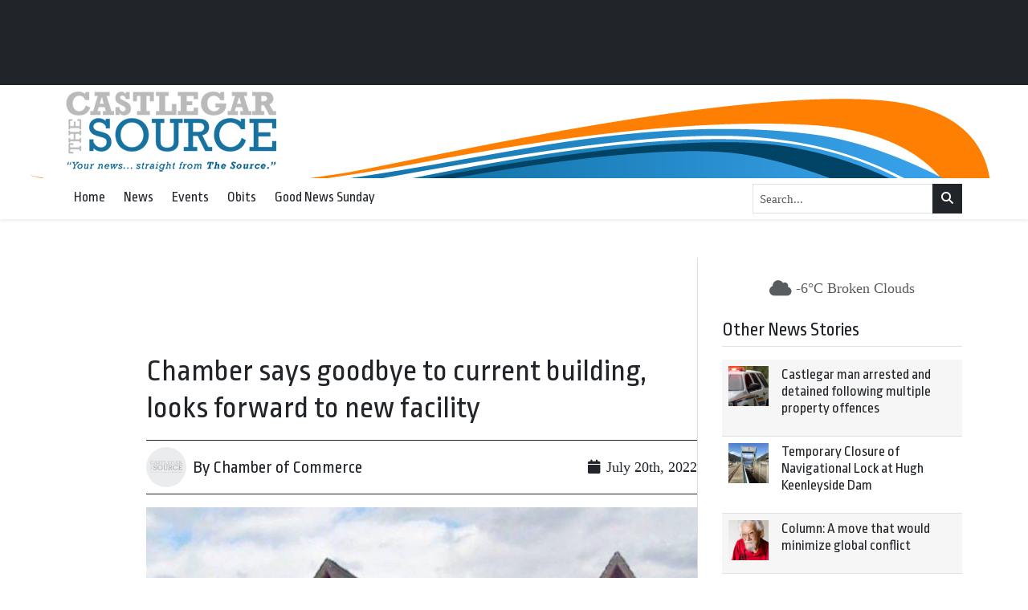

--- FILE ---
content_type: text/html; charset=UTF-8
request_url: https://castlegarsource.com/2022/07/20/chamber-says-goodbye-current-building-looks-forward-new-facility/
body_size: 22231
content:
<!DOCTYPE html>
    <!--[if lt IE 7]> <html class="ie6 oldie" lang="en"> <![endif]-->
    <!--[if IE 7]>    <html class="ie7 oldie" lang="en"> <![endif]-->
    <!--[if IE 8]>    <html class="ie8 oldie" lang="en"> <![endif]-->
    <!--[if IE 9]>    <html class="ie9 oldie" lang="en"> <![endif]-->
    <!--[if gt IE 9]><!--> <html lang="en-US"> <!--<![endif]-->
<head>
        <meta name='robots' content='index, follow, max-image-preview:large, max-snippet:-1, max-video-preview:-1' />

	<!-- This site is optimized with the Yoast SEO plugin v24.4 - https://yoast.com/wordpress/plugins/seo/ -->
	<title>Chamber says goodbye to current building, looks forward to new facility - Castlegar Source</title>
	<link rel="canonical" href="https://castlegarsource.com/2022/07/20/chamber-says-goodbye-current-building-looks-forward-new-facility/" />
	<meta property="og:locale" content="en_US" />
	<meta property="og:type" content="article" />
	<meta property="og:title" content="Chamber says goodbye to current building, looks forward to new facility - Castlegar Source" />
	<meta property="og:description" content="The time has come for us to say goodbye to the present Castlegar and District Visitors Centre building. Built in 1986, the building has fallen into disrepair due to severe foundation issues. It has been quite the journey, with 36 years of delivering services to the region, community, businesses and visitors. With an average..." />
	<meta property="og:url" content="https://castlegarsource.com/2022/07/20/chamber-says-goodbye-current-building-looks-forward-new-facility/" />
	<meta property="og:site_name" content="Castlegar Source" />
	<meta property="article:publisher" content="https://www.facebook.com/The-Castlegar-Source-161396481445/" />
	<meta property="article:published_time" content="2022-07-20T20:17:09+00:00" />
	<meta property="article:modified_time" content="2023-08-19T23:45:50+00:00" />
	<meta property="og:image" content="https://castlegarsource.com/wp-content/uploads/2022/07/castlegar-visitors-centre.jpg" />
	<meta property="og:image:width" content="1" />
	<meta property="og:image:height" content="1" />
	<meta property="og:image:type" content="image/jpeg" />
	<meta name="author" content="epstudios" />
	<meta name="twitter:card" content="summary_large_image" />
	<meta name="twitter:creator" content="@CastlegarSource" />
	<meta name="twitter:site" content="@CastlegarSource" />
	<meta name="twitter:label1" content="Written by" />
	<meta name="twitter:data1" content="epstudios" />
	<meta name="twitter:label2" content="Est. reading time" />
	<meta name="twitter:data2" content="2 minutes" />
	<script type="application/ld+json" class="yoast-schema-graph">{"@context":"https://schema.org","@graph":[{"@type":"Article","@id":"https://castlegarsource.com/2022/07/20/chamber-says-goodbye-current-building-looks-forward-new-facility/#article","isPartOf":{"@id":"https://castlegarsource.com/2022/07/20/chamber-says-goodbye-current-building-looks-forward-new-facility/"},"author":{"name":"epstudios","@id":"https://castlegarsource.com/#/schema/person/5d9b5d088c486da768318013033bb93c"},"headline":"Chamber says goodbye to current building, looks forward to new facility","datePublished":"2022-07-20T20:17:09+00:00","dateModified":"2023-08-19T23:45:50+00:00","mainEntityOfPage":{"@id":"https://castlegarsource.com/2022/07/20/chamber-says-goodbye-current-building-looks-forward-new-facility/"},"wordCount":425,"commentCount":0,"publisher":{"@id":"https://castlegarsource.com/#organization"},"image":{"@id":"https://castlegarsource.com/2022/07/20/chamber-says-goodbye-current-building-looks-forward-new-facility/#primaryimage"},"thumbnailUrl":"https://castlegarsource.com/wp-content/uploads/2022/07/castlegar-visitors-centre.jpg","articleSection":["Business"],"inLanguage":"en-US","potentialAction":[{"@type":"CommentAction","name":"Comment","target":["https://castlegarsource.com/2022/07/20/chamber-says-goodbye-current-building-looks-forward-new-facility/#respond"]}]},{"@type":"WebPage","@id":"https://castlegarsource.com/2022/07/20/chamber-says-goodbye-current-building-looks-forward-new-facility/","url":"https://castlegarsource.com/2022/07/20/chamber-says-goodbye-current-building-looks-forward-new-facility/","name":"Chamber says goodbye to current building, looks forward to new facility - Castlegar Source","isPartOf":{"@id":"https://castlegarsource.com/#website"},"primaryImageOfPage":{"@id":"https://castlegarsource.com/2022/07/20/chamber-says-goodbye-current-building-looks-forward-new-facility/#primaryimage"},"image":{"@id":"https://castlegarsource.com/2022/07/20/chamber-says-goodbye-current-building-looks-forward-new-facility/#primaryimage"},"thumbnailUrl":"https://castlegarsource.com/wp-content/uploads/2022/07/castlegar-visitors-centre.jpg","datePublished":"2022-07-20T20:17:09+00:00","dateModified":"2023-08-19T23:45:50+00:00","breadcrumb":{"@id":"https://castlegarsource.com/2022/07/20/chamber-says-goodbye-current-building-looks-forward-new-facility/#breadcrumb"},"inLanguage":"en-US","potentialAction":[{"@type":"ReadAction","target":["https://castlegarsource.com/2022/07/20/chamber-says-goodbye-current-building-looks-forward-new-facility/"]}]},{"@type":"ImageObject","inLanguage":"en-US","@id":"https://castlegarsource.com/2022/07/20/chamber-says-goodbye-current-building-looks-forward-new-facility/#primaryimage","url":"https://castlegarsource.com/wp-content/uploads/2022/07/castlegar-visitors-centre.jpg","contentUrl":"https://castlegarsource.com/wp-content/uploads/2022/07/castlegar-visitors-centre.jpg","width":1024,"height":768},{"@type":"BreadcrumbList","@id":"https://castlegarsource.com/2022/07/20/chamber-says-goodbye-current-building-looks-forward-new-facility/#breadcrumb","itemListElement":[{"@type":"ListItem","position":1,"name":"Home","item":"https://castlegarsource.com/"},{"@type":"ListItem","position":2,"name":"Chamber says goodbye to current building, looks forward to new facility"}]},{"@type":"WebSite","@id":"https://castlegarsource.com/#website","url":"https://castlegarsource.com/","name":"Castlegar Source - Serving Castlegar, BC","description":"","publisher":{"@id":"https://castlegarsource.com/#organization"},"potentialAction":[{"@type":"SearchAction","target":{"@type":"EntryPoint","urlTemplate":"https://castlegarsource.com/?s={search_term_string}"},"query-input":{"@type":"PropertyValueSpecification","valueRequired":true,"valueName":"search_term_string"}}],"inLanguage":"en-US"},{"@type":"Organization","@id":"https://castlegarsource.com/#organization","name":"Castlegar Source - Serving Castlegar, BC","url":"https://castlegarsource.com/","logo":{"@type":"ImageObject","inLanguage":"en-US","@id":"https://castlegarsource.com/#/schema/logo/image/","url":"https://castlegarsource.com/wp-content/uploads/2023/08/castlegar-source.png","contentUrl":"https://castlegarsource.com/wp-content/uploads/2023/08/castlegar-source.png","width":262,"height":100,"caption":"Castlegar Source - Serving Castlegar, BC"},"image":{"@id":"https://castlegarsource.com/#/schema/logo/image/"},"sameAs":["https://www.facebook.com/The-Castlegar-Source-161396481445/","https://x.com/CastlegarSource"]},{"@type":"Person","@id":"https://castlegarsource.com/#/schema/person/5d9b5d088c486da768318013033bb93c","name":"epstudios","image":{"@type":"ImageObject","inLanguage":"en-US","@id":"https://castlegarsource.com/#/schema/person/image/","url":"https://secure.gravatar.com/avatar/68e8303e35dbab9dbb9c5abd9e265151a44e359052a625633356647dc433b065?s=96&d=mm&r=g","contentUrl":"https://secure.gravatar.com/avatar/68e8303e35dbab9dbb9c5abd9e265151a44e359052a625633356647dc433b065?s=96&d=mm&r=g","caption":"epstudios"},"sameAs":["https://castlegarsource.com"],"url":"https://castlegarsource.com/author/epstudios/"}]}</script>
	<!-- / Yoast SEO plugin. -->


<link rel='dns-prefetch' href='//kit.fontawesome.com' />
<link rel='dns-prefetch' href='//cdn.jsdelivr.net' />
<link rel='dns-prefetch' href='//fonts.googleapis.com' />
<link rel="alternate" title="oEmbed (JSON)" type="application/json+oembed" href="https://castlegarsource.com/wp-json/oembed/1.0/embed?url=https%3A%2F%2Fcastlegarsource.com%2F2022%2F07%2F20%2Fchamber-says-goodbye-current-building-looks-forward-new-facility%2F" />
<link rel="alternate" title="oEmbed (XML)" type="text/xml+oembed" href="https://castlegarsource.com/wp-json/oembed/1.0/embed?url=https%3A%2F%2Fcastlegarsource.com%2F2022%2F07%2F20%2Fchamber-says-goodbye-current-building-looks-forward-new-facility%2F&#038;format=xml" />
		<!-- This site uses the Google Analytics by MonsterInsights plugin v9.11.1 - Using Analytics tracking - https://www.monsterinsights.com/ -->
							<script src="//www.googletagmanager.com/gtag/js?id=G-EK01S8XPPY"  data-cfasync="false" data-wpfc-render="false" type="text/javascript" async></script>
			<script data-cfasync="false" data-wpfc-render="false" type="text/javascript">
				var mi_version = '9.11.1';
				var mi_track_user = true;
				var mi_no_track_reason = '';
								var MonsterInsightsDefaultLocations = {"page_location":"https:\/\/castlegarsource.com\/2022\/07\/20\/chamber-says-goodbye-current-building-looks-forward-new-facility\/"};
								if ( typeof MonsterInsightsPrivacyGuardFilter === 'function' ) {
					var MonsterInsightsLocations = (typeof MonsterInsightsExcludeQuery === 'object') ? MonsterInsightsPrivacyGuardFilter( MonsterInsightsExcludeQuery ) : MonsterInsightsPrivacyGuardFilter( MonsterInsightsDefaultLocations );
				} else {
					var MonsterInsightsLocations = (typeof MonsterInsightsExcludeQuery === 'object') ? MonsterInsightsExcludeQuery : MonsterInsightsDefaultLocations;
				}

								var disableStrs = [
										'ga-disable-G-EK01S8XPPY',
									];

				/* Function to detect opted out users */
				function __gtagTrackerIsOptedOut() {
					for (var index = 0; index < disableStrs.length; index++) {
						if (document.cookie.indexOf(disableStrs[index] + '=true') > -1) {
							return true;
						}
					}

					return false;
				}

				/* Disable tracking if the opt-out cookie exists. */
				if (__gtagTrackerIsOptedOut()) {
					for (var index = 0; index < disableStrs.length; index++) {
						window[disableStrs[index]] = true;
					}
				}

				/* Opt-out function */
				function __gtagTrackerOptout() {
					for (var index = 0; index < disableStrs.length; index++) {
						document.cookie = disableStrs[index] + '=true; expires=Thu, 31 Dec 2099 23:59:59 UTC; path=/';
						window[disableStrs[index]] = true;
					}
				}

				if ('undefined' === typeof gaOptout) {
					function gaOptout() {
						__gtagTrackerOptout();
					}
				}
								window.dataLayer = window.dataLayer || [];

				window.MonsterInsightsDualTracker = {
					helpers: {},
					trackers: {},
				};
				if (mi_track_user) {
					function __gtagDataLayer() {
						dataLayer.push(arguments);
					}

					function __gtagTracker(type, name, parameters) {
						if (!parameters) {
							parameters = {};
						}

						if (parameters.send_to) {
							__gtagDataLayer.apply(null, arguments);
							return;
						}

						if (type === 'event') {
														parameters.send_to = monsterinsights_frontend.v4_id;
							var hookName = name;
							if (typeof parameters['event_category'] !== 'undefined') {
								hookName = parameters['event_category'] + ':' + name;
							}

							if (typeof MonsterInsightsDualTracker.trackers[hookName] !== 'undefined') {
								MonsterInsightsDualTracker.trackers[hookName](parameters);
							} else {
								__gtagDataLayer('event', name, parameters);
							}
							
						} else {
							__gtagDataLayer.apply(null, arguments);
						}
					}

					__gtagTracker('js', new Date());
					__gtagTracker('set', {
						'developer_id.dZGIzZG': true,
											});
					if ( MonsterInsightsLocations.page_location ) {
						__gtagTracker('set', MonsterInsightsLocations);
					}
										__gtagTracker('config', 'G-EK01S8XPPY', {"forceSSL":"true","link_attribution":"true"} );
										window.gtag = __gtagTracker;										(function () {
						/* https://developers.google.com/analytics/devguides/collection/analyticsjs/ */
						/* ga and __gaTracker compatibility shim. */
						var noopfn = function () {
							return null;
						};
						var newtracker = function () {
							return new Tracker();
						};
						var Tracker = function () {
							return null;
						};
						var p = Tracker.prototype;
						p.get = noopfn;
						p.set = noopfn;
						p.send = function () {
							var args = Array.prototype.slice.call(arguments);
							args.unshift('send');
							__gaTracker.apply(null, args);
						};
						var __gaTracker = function () {
							var len = arguments.length;
							if (len === 0) {
								return;
							}
							var f = arguments[len - 1];
							if (typeof f !== 'object' || f === null || typeof f.hitCallback !== 'function') {
								if ('send' === arguments[0]) {
									var hitConverted, hitObject = false, action;
									if ('event' === arguments[1]) {
										if ('undefined' !== typeof arguments[3]) {
											hitObject = {
												'eventAction': arguments[3],
												'eventCategory': arguments[2],
												'eventLabel': arguments[4],
												'value': arguments[5] ? arguments[5] : 1,
											}
										}
									}
									if ('pageview' === arguments[1]) {
										if ('undefined' !== typeof arguments[2]) {
											hitObject = {
												'eventAction': 'page_view',
												'page_path': arguments[2],
											}
										}
									}
									if (typeof arguments[2] === 'object') {
										hitObject = arguments[2];
									}
									if (typeof arguments[5] === 'object') {
										Object.assign(hitObject, arguments[5]);
									}
									if ('undefined' !== typeof arguments[1].hitType) {
										hitObject = arguments[1];
										if ('pageview' === hitObject.hitType) {
											hitObject.eventAction = 'page_view';
										}
									}
									if (hitObject) {
										action = 'timing' === arguments[1].hitType ? 'timing_complete' : hitObject.eventAction;
										hitConverted = mapArgs(hitObject);
										__gtagTracker('event', action, hitConverted);
									}
								}
								return;
							}

							function mapArgs(args) {
								var arg, hit = {};
								var gaMap = {
									'eventCategory': 'event_category',
									'eventAction': 'event_action',
									'eventLabel': 'event_label',
									'eventValue': 'event_value',
									'nonInteraction': 'non_interaction',
									'timingCategory': 'event_category',
									'timingVar': 'name',
									'timingValue': 'value',
									'timingLabel': 'event_label',
									'page': 'page_path',
									'location': 'page_location',
									'title': 'page_title',
									'referrer' : 'page_referrer',
								};
								for (arg in args) {
																		if (!(!args.hasOwnProperty(arg) || !gaMap.hasOwnProperty(arg))) {
										hit[gaMap[arg]] = args[arg];
									} else {
										hit[arg] = args[arg];
									}
								}
								return hit;
							}

							try {
								f.hitCallback();
							} catch (ex) {
							}
						};
						__gaTracker.create = newtracker;
						__gaTracker.getByName = newtracker;
						__gaTracker.getAll = function () {
							return [];
						};
						__gaTracker.remove = noopfn;
						__gaTracker.loaded = true;
						window['__gaTracker'] = __gaTracker;
					})();
									} else {
										console.log("");
					(function () {
						function __gtagTracker() {
							return null;
						}

						window['__gtagTracker'] = __gtagTracker;
						window['gtag'] = __gtagTracker;
					})();
									}
			</script>
							<!-- / Google Analytics by MonsterInsights -->
		<style id='wp-img-auto-sizes-contain-inline-css' type='text/css'>
img:is([sizes=auto i],[sizes^="auto," i]){contain-intrinsic-size:3000px 1500px}
/*# sourceURL=wp-img-auto-sizes-contain-inline-css */
</style>
<style id='classic-theme-styles-inline-css' type='text/css'>
/*! This file is auto-generated */
.wp-block-button__link{color:#fff;background-color:#32373c;border-radius:9999px;box-shadow:none;text-decoration:none;padding:calc(.667em + 2px) calc(1.333em + 2px);font-size:1.125em}.wp-block-file__button{background:#32373c;color:#fff;text-decoration:none}
/*# sourceURL=/wp-includes/css/classic-themes.min.css */
</style>
<link rel='stylesheet' id='fonts-css' href='https://fonts.googleapis.com/css2?family=Ropa+Sans%3Aital%400%3B1&#038;display=swap&#038;ver=575872277589b73609a22b8b9b63a82b' type='text/css' media='all' />
<link rel='stylesheet' id='fancybox-css' href='https://cdn.jsdelivr.net/npm/@fancyapps/ui@5.0/dist/fancybox/fancybox.css?ver=5.0' type='text/css' media='all' />
<link rel='stylesheet' id='theme-css' href='https://castlegarsource.com/wp-content/themes/lonesheep/assets/css/main.css?ver=1.0.0' type='text/css' media='all' />
<link rel='stylesheet' id='child-theme-css' href='https://castlegarsource.com/wp-content/themes/castlegar/assets/css/main.css?ver=575872277589b73609a22b8b9b63a82b' type='text/css' media='all' />
<script type="text/javascript" defer src="https://castlegarsource.com/wp-content/plugins/google-analytics-for-wordpress/assets/js/frontend-gtag.min.js?ver=9.11.1" id="monsterinsights-frontend-script-js" async="async" data-wp-strategy="async"></script>
<script data-cfasync="false" data-wpfc-render="false" type="text/javascript" id='monsterinsights-frontend-script-js-extra'>/* <![CDATA[ */
var monsterinsights_frontend = {"js_events_tracking":"true","download_extensions":"doc,pdf,ppt,zip,xls,docx,pptx,xlsx","inbound_paths":"[{\"path\":\"\\\/go\\\/\",\"label\":\"affiliate\"},{\"path\":\"\\\/recommend\\\/\",\"label\":\"affiliate\"}]","home_url":"https:\/\/castlegarsource.com","hash_tracking":"false","v4_id":"G-EK01S8XPPY"};/* ]]> */
</script>
<script type="text/javascript" defer src="https://kit.fontawesome.com/da690b2ca8.js?ver=575872277589b73609a22b8b9b63a82b" id="fontawesome-js"></script>
<script type="text/javascript" defer src="https://castlegarsource.com/wp-includes/js/jquery/jquery.min.js?ver=3.7.1" id="jquery-core-js"></script>
<script type="text/javascript" defer src="https://cdn.jsdelivr.net/npm/bootstrap@5.0.1/dist/js/bootstrap.bundle.min.js?ver=5.0.1" id="bootstrapjs-js"></script>
<script type="text/javascript" defer src="https://cdn.jsdelivr.net/npm/@fancyapps/ui@5.0/dist/fancybox/fancybox.umd.js?ver=5.3.0" id="fancybox-js"></script>
<script type="text/javascript" defer src="https://cdn.jsdelivr.net/npm/slick-carousel@1.8.1/slick/slick.min.js?ver=1.0" id="slick-js"></script>
<script type="text/javascript" id="eps_script-js-extra">
/* <![CDATA[ */
var ajax_object = {"ajax_url":"https://castlegarsource.com/wp-admin/admin-ajax.php"};
//# sourceURL=eps_script-js-extra
/* ]]> */
</script>
<script type="text/javascript" defer src="https://castlegarsource.com/wp-content/themes/lonesheep/assets/js/scripts.js?ver=1.0.0" id="eps_script-js"></script>
<div id="fb-root"></div>
<script async defer crossorigin="anonymous" src="https://connect.facebook.net/en_US/sdk.js#xfbml=1&version=v16.0&appId=531788703539812&autoLogAppEvents=1" nonce="d6sd2pUf"></script>
    <link rel="preconnect" href="https://fonts.gstatic.com">
    <link rel="preconnect" href="https://maps.gstatic.com">
    <link rel="preconnect" href="https://www.gstatic.com">
    <link rel="preconnect" href="https://kit.fontawesome.com">
        <style>
        #page-footer {
        background: #333333;        }

        #page-header-masthead  {
        background-color: #ffffff;background-image: url(https://castlegarsource.com/wp-content/uploads/2023/08/CastlegarSource-news.png);background-position: top center;background-repeat: no-repeat;
        }
        #page-header-nav {
        background: #ffffff;        }
    </style>
    <meta charset="UTF-8" /><meta http-equiv="Content-Type" content="text/html; charset=utf-8" /><link rel="pingback"  type="image/png" href="https://castlegarsource.com/xmlrpc.php" ><meta http-equiv="X-UA-Compatible" content="IE=edge" /><meta name="viewport" content="width=device-width,initial-scale=1"><link rel="pingback" href="https://castlegarsource.com/xmlrpc.php" /><meta name="generator" content="Powered by WPBakery Page Builder - drag and drop page builder for WordPress."/>
<script type="text/javascript">
/* <![CDATA[ */
var gform;gform||(document.addEventListener("gform_main_scripts_loaded",function(){gform.scriptsLoaded=!0}),document.addEventListener("gform/theme/scripts_loaded",function(){gform.themeScriptsLoaded=!0}),window.addEventListener("DOMContentLoaded",function(){gform.domLoaded=!0}),gform={domLoaded:!1,scriptsLoaded:!1,themeScriptsLoaded:!1,isFormEditor:()=>"function"==typeof InitializeEditor,callIfLoaded:function(o){return!(!gform.domLoaded||!gform.scriptsLoaded||!gform.themeScriptsLoaded&&!gform.isFormEditor()||(gform.isFormEditor()&&console.warn("The use of gform.initializeOnLoaded() is deprecated in the form editor context and will be removed in Gravity Forms 3.1."),o(),0))},initializeOnLoaded:function(o){gform.callIfLoaded(o)||(document.addEventListener("gform_main_scripts_loaded",()=>{gform.scriptsLoaded=!0,gform.callIfLoaded(o)}),document.addEventListener("gform/theme/scripts_loaded",()=>{gform.themeScriptsLoaded=!0,gform.callIfLoaded(o)}),window.addEventListener("DOMContentLoaded",()=>{gform.domLoaded=!0,gform.callIfLoaded(o)}))},hooks:{action:{},filter:{}},addAction:function(o,r,e,t){gform.addHook("action",o,r,e,t)},addFilter:function(o,r,e,t){gform.addHook("filter",o,r,e,t)},doAction:function(o){gform.doHook("action",o,arguments)},applyFilters:function(o){return gform.doHook("filter",o,arguments)},removeAction:function(o,r){gform.removeHook("action",o,r)},removeFilter:function(o,r,e){gform.removeHook("filter",o,r,e)},addHook:function(o,r,e,t,n){null==gform.hooks[o][r]&&(gform.hooks[o][r]=[]);var d=gform.hooks[o][r];null==n&&(n=r+"_"+d.length),gform.hooks[o][r].push({tag:n,callable:e,priority:t=null==t?10:t})},doHook:function(r,o,e){var t;if(e=Array.prototype.slice.call(e,1),null!=gform.hooks[r][o]&&((o=gform.hooks[r][o]).sort(function(o,r){return o.priority-r.priority}),o.forEach(function(o){"function"!=typeof(t=o.callable)&&(t=window[t]),"action"==r?t.apply(null,e):e[0]=t.apply(null,e)})),"filter"==r)return e[0]},removeHook:function(o,r,t,n){var e;null!=gform.hooks[o][r]&&(e=(e=gform.hooks[o][r]).filter(function(o,r,e){return!!(null!=n&&n!=o.tag||null!=t&&t!=o.priority)}),gform.hooks[o][r]=e)}});
/* ]]> */
</script>

<link rel="shortcut icon" type="image/x-icon" href="https://castlegarsource.com/wp-content/uploads/2023/08/castlegar-favicon-1.png"><!-- Google Ads Scripts --><script async src="https://securepubads.g.doubleclick.net/tag/js/gpt.js"></script>
<script async="" src="https://www.googletagmanager.com/gtag/js?id=G-99LTJMBJN5"></script>

<script>

  window.dataLayer = window.dataLayer || [];
  function gtag(){dataLayer.push(arguments);}
  gtag('js', new Date());

  gtag('config', 'G-99LTJMBJN5');

</script>

<script>
var googletag = googletag || {};
googletag.cmd = googletag.cmd || [];
(function() {
var gads = document.createElement('script');
gads.async = true;
gads.type = 'text/javascript';
var useSSL = 'https:' == document.location.protocol;
gads.src = (useSSL ? 'https:' : 'http:') + 
'//www.googletagservices.com/tag/js/gpt.js';
var node = document.getElementsByTagName('script')[0];
node.parentNode.insertBefore(gads, node);
})();


googletag.cmd.push(function() {

 var mappingLeaderboard = googletag.sizeMapping().
 addSize([800, 1], [728, 90]).
 addSize([480, 1], [468, 70]).
 addSize([1, 1], [320, 60]).
 build();
 
 var mappingDoubleSidebar = googletag.sizeMapping().
 addSize([1,1], [300, 500]).
 build();

var mappingSkyscraper2 = googletag.sizeMapping().
 addSize([1200, 1 ], [675, 95]).
 addSize([980, 1 ], [500, 70]).
 addSize([700, 1], [675, 95]).
 addSize([550, 1], [500, 70]).
 addSize([1, 1 ], [280, 60]).
 build();  
 
googletag.defineSlot('/36661320/CS_A_Front', [[280, 60],[500, 70],[675, 95]], 'div-gpt-ad-1361928167362-0').defineSizeMapping(mappingSkyscraper2).addService(googletag.pubads());
googletag.defineSlot('/36661320/CS_A_Inside', [[280, 60],[500, 70],[675, 95]], 'div-gpt-ad-1361928167362-1').defineSizeMapping(mappingSkyscraper2).addService(googletag.pubads());
googletag.defineSlot('/36661320/CS_B_Front', [300, 250], 'div-gpt-ad-1361928167362-2').addService(googletag.pubads());
googletag.defineSlot('/36661320/CS_B_Inside', [300, 250], 'div-gpt-ad-1362505436739-0').addService(googletag.pubads());
googletag.defineSlot('/36661320/CS_B3_Inside', [300, 500], 'div-gpt-ad-1539992301737-0').addService(googletag.pubads());
googletag.defineSlot('/36661320/CS_B3_Front', [300, 500], 'div-gpt-ad-1539992273798-0').addService(googletag.pubads());
googletag.defineSlot('/36661320/CS_C-2_Front', [[280, 60],[500, 70],[675, 95]], 'div-gpt-ad-1361928167362-4').defineSizeMapping(mappingSkyscraper2).addService(googletag.pubads());
googletag.defineSlot('/36661320/CS_C_Front', [[280, 60],[500, 70],[675, 95]], 'div-gpt-ad-1361928167362-5').defineSizeMapping(mappingSkyscraper2).addService(googletag.pubads());
googletag.defineSlot('/36661320/CS_C_Inside', [[280, 60],[500, 70],[675, 95]], 'div-gpt-ad-1361928167362-6').defineSizeMapping(mappingSkyscraper2).addService(googletag.pubads());
googletag.defineSlot('/36661320/CS_D_Front', [300, 250], 'div-gpt-ad-1361928167362-7').addService(googletag.pubads());
googletag.defineSlot('/36661320/CS_D_Inside', [300, 250], 'div-gpt-ad-1361928167362-8').addService(googletag.pubads());
googletag.defineSlot('/36661320/CS_E', [160, 600], 'div-gpt-ad-1361928167362-9').addService(googletag.pubads());
googletag.defineSlot('/36661320/Green_Flyer', [[280, 60],[500, 70],[675, 95]], 'div-gpt-ad-1362770048620-0').defineSizeMapping(mappingSkyscraper2).addService(googletag.pubads());
googletag.defineSlot('/36661320/CS_Inline', [[280, 60],[500, 70],[675, 95]], 'div-gpt-ad-1558736916304-0').defineSizeMapping(mappingSkyscraper2).addService(googletag.pubads());
googletag.defineSlot('/36661320/CS_E_Inside', [160, 600], 'div-gpt-ad-1449448990427-0').addService(googletag.pubads());
googletag.pubads().enableSingleRequest();
googletag.pubads().collapseEmptyDivs();
googletag.enableServices();
});
</script><!-- End Google Ads Scripts -->		<style type="text/css" id="wp-custom-css">
			.normal-sidebar  {
	gap: 40px;
}		</style>
		<noscript><style> .wpb_animate_when_almost_visible { opacity: 1; }</style></noscript><style id='global-styles-inline-css' type='text/css'>
:root{--wp--preset--aspect-ratio--square: 1;--wp--preset--aspect-ratio--4-3: 4/3;--wp--preset--aspect-ratio--3-4: 3/4;--wp--preset--aspect-ratio--3-2: 3/2;--wp--preset--aspect-ratio--2-3: 2/3;--wp--preset--aspect-ratio--16-9: 16/9;--wp--preset--aspect-ratio--9-16: 9/16;--wp--preset--color--black: #000000;--wp--preset--color--cyan-bluish-gray: #abb8c3;--wp--preset--color--white: #ffffff;--wp--preset--color--pale-pink: #f78da7;--wp--preset--color--vivid-red: #cf2e2e;--wp--preset--color--luminous-vivid-orange: #ff6900;--wp--preset--color--luminous-vivid-amber: #fcb900;--wp--preset--color--light-green-cyan: #7bdcb5;--wp--preset--color--vivid-green-cyan: #00d084;--wp--preset--color--pale-cyan-blue: #8ed1fc;--wp--preset--color--vivid-cyan-blue: #0693e3;--wp--preset--color--vivid-purple: #9b51e0;--wp--preset--gradient--vivid-cyan-blue-to-vivid-purple: linear-gradient(135deg,rgb(6,147,227) 0%,rgb(155,81,224) 100%);--wp--preset--gradient--light-green-cyan-to-vivid-green-cyan: linear-gradient(135deg,rgb(122,220,180) 0%,rgb(0,208,130) 100%);--wp--preset--gradient--luminous-vivid-amber-to-luminous-vivid-orange: linear-gradient(135deg,rgb(252,185,0) 0%,rgb(255,105,0) 100%);--wp--preset--gradient--luminous-vivid-orange-to-vivid-red: linear-gradient(135deg,rgb(255,105,0) 0%,rgb(207,46,46) 100%);--wp--preset--gradient--very-light-gray-to-cyan-bluish-gray: linear-gradient(135deg,rgb(238,238,238) 0%,rgb(169,184,195) 100%);--wp--preset--gradient--cool-to-warm-spectrum: linear-gradient(135deg,rgb(74,234,220) 0%,rgb(151,120,209) 20%,rgb(207,42,186) 40%,rgb(238,44,130) 60%,rgb(251,105,98) 80%,rgb(254,248,76) 100%);--wp--preset--gradient--blush-light-purple: linear-gradient(135deg,rgb(255,206,236) 0%,rgb(152,150,240) 100%);--wp--preset--gradient--blush-bordeaux: linear-gradient(135deg,rgb(254,205,165) 0%,rgb(254,45,45) 50%,rgb(107,0,62) 100%);--wp--preset--gradient--luminous-dusk: linear-gradient(135deg,rgb(255,203,112) 0%,rgb(199,81,192) 50%,rgb(65,88,208) 100%);--wp--preset--gradient--pale-ocean: linear-gradient(135deg,rgb(255,245,203) 0%,rgb(182,227,212) 50%,rgb(51,167,181) 100%);--wp--preset--gradient--electric-grass: linear-gradient(135deg,rgb(202,248,128) 0%,rgb(113,206,126) 100%);--wp--preset--gradient--midnight: linear-gradient(135deg,rgb(2,3,129) 0%,rgb(40,116,252) 100%);--wp--preset--font-size--small: 13px;--wp--preset--font-size--medium: 20px;--wp--preset--font-size--large: 36px;--wp--preset--font-size--x-large: 42px;--wp--preset--spacing--20: 0.44rem;--wp--preset--spacing--30: 0.67rem;--wp--preset--spacing--40: 1rem;--wp--preset--spacing--50: 1.5rem;--wp--preset--spacing--60: 2.25rem;--wp--preset--spacing--70: 3.38rem;--wp--preset--spacing--80: 5.06rem;--wp--preset--shadow--natural: 6px 6px 9px rgba(0, 0, 0, 0.2);--wp--preset--shadow--deep: 12px 12px 50px rgba(0, 0, 0, 0.4);--wp--preset--shadow--sharp: 6px 6px 0px rgba(0, 0, 0, 0.2);--wp--preset--shadow--outlined: 6px 6px 0px -3px rgb(255, 255, 255), 6px 6px rgb(0, 0, 0);--wp--preset--shadow--crisp: 6px 6px 0px rgb(0, 0, 0);}:where(.is-layout-flex){gap: 0.5em;}:where(.is-layout-grid){gap: 0.5em;}body .is-layout-flex{display: flex;}.is-layout-flex{flex-wrap: wrap;align-items: center;}.is-layout-flex > :is(*, div){margin: 0;}body .is-layout-grid{display: grid;}.is-layout-grid > :is(*, div){margin: 0;}:where(.wp-block-columns.is-layout-flex){gap: 2em;}:where(.wp-block-columns.is-layout-grid){gap: 2em;}:where(.wp-block-post-template.is-layout-flex){gap: 1.25em;}:where(.wp-block-post-template.is-layout-grid){gap: 1.25em;}.has-black-color{color: var(--wp--preset--color--black) !important;}.has-cyan-bluish-gray-color{color: var(--wp--preset--color--cyan-bluish-gray) !important;}.has-white-color{color: var(--wp--preset--color--white) !important;}.has-pale-pink-color{color: var(--wp--preset--color--pale-pink) !important;}.has-vivid-red-color{color: var(--wp--preset--color--vivid-red) !important;}.has-luminous-vivid-orange-color{color: var(--wp--preset--color--luminous-vivid-orange) !important;}.has-luminous-vivid-amber-color{color: var(--wp--preset--color--luminous-vivid-amber) !important;}.has-light-green-cyan-color{color: var(--wp--preset--color--light-green-cyan) !important;}.has-vivid-green-cyan-color{color: var(--wp--preset--color--vivid-green-cyan) !important;}.has-pale-cyan-blue-color{color: var(--wp--preset--color--pale-cyan-blue) !important;}.has-vivid-cyan-blue-color{color: var(--wp--preset--color--vivid-cyan-blue) !important;}.has-vivid-purple-color{color: var(--wp--preset--color--vivid-purple) !important;}.has-black-background-color{background-color: var(--wp--preset--color--black) !important;}.has-cyan-bluish-gray-background-color{background-color: var(--wp--preset--color--cyan-bluish-gray) !important;}.has-white-background-color{background-color: var(--wp--preset--color--white) !important;}.has-pale-pink-background-color{background-color: var(--wp--preset--color--pale-pink) !important;}.has-vivid-red-background-color{background-color: var(--wp--preset--color--vivid-red) !important;}.has-luminous-vivid-orange-background-color{background-color: var(--wp--preset--color--luminous-vivid-orange) !important;}.has-luminous-vivid-amber-background-color{background-color: var(--wp--preset--color--luminous-vivid-amber) !important;}.has-light-green-cyan-background-color{background-color: var(--wp--preset--color--light-green-cyan) !important;}.has-vivid-green-cyan-background-color{background-color: var(--wp--preset--color--vivid-green-cyan) !important;}.has-pale-cyan-blue-background-color{background-color: var(--wp--preset--color--pale-cyan-blue) !important;}.has-vivid-cyan-blue-background-color{background-color: var(--wp--preset--color--vivid-cyan-blue) !important;}.has-vivid-purple-background-color{background-color: var(--wp--preset--color--vivid-purple) !important;}.has-black-border-color{border-color: var(--wp--preset--color--black) !important;}.has-cyan-bluish-gray-border-color{border-color: var(--wp--preset--color--cyan-bluish-gray) !important;}.has-white-border-color{border-color: var(--wp--preset--color--white) !important;}.has-pale-pink-border-color{border-color: var(--wp--preset--color--pale-pink) !important;}.has-vivid-red-border-color{border-color: var(--wp--preset--color--vivid-red) !important;}.has-luminous-vivid-orange-border-color{border-color: var(--wp--preset--color--luminous-vivid-orange) !important;}.has-luminous-vivid-amber-border-color{border-color: var(--wp--preset--color--luminous-vivid-amber) !important;}.has-light-green-cyan-border-color{border-color: var(--wp--preset--color--light-green-cyan) !important;}.has-vivid-green-cyan-border-color{border-color: var(--wp--preset--color--vivid-green-cyan) !important;}.has-pale-cyan-blue-border-color{border-color: var(--wp--preset--color--pale-cyan-blue) !important;}.has-vivid-cyan-blue-border-color{border-color: var(--wp--preset--color--vivid-cyan-blue) !important;}.has-vivid-purple-border-color{border-color: var(--wp--preset--color--vivid-purple) !important;}.has-vivid-cyan-blue-to-vivid-purple-gradient-background{background: var(--wp--preset--gradient--vivid-cyan-blue-to-vivid-purple) !important;}.has-light-green-cyan-to-vivid-green-cyan-gradient-background{background: var(--wp--preset--gradient--light-green-cyan-to-vivid-green-cyan) !important;}.has-luminous-vivid-amber-to-luminous-vivid-orange-gradient-background{background: var(--wp--preset--gradient--luminous-vivid-amber-to-luminous-vivid-orange) !important;}.has-luminous-vivid-orange-to-vivid-red-gradient-background{background: var(--wp--preset--gradient--luminous-vivid-orange-to-vivid-red) !important;}.has-very-light-gray-to-cyan-bluish-gray-gradient-background{background: var(--wp--preset--gradient--very-light-gray-to-cyan-bluish-gray) !important;}.has-cool-to-warm-spectrum-gradient-background{background: var(--wp--preset--gradient--cool-to-warm-spectrum) !important;}.has-blush-light-purple-gradient-background{background: var(--wp--preset--gradient--blush-light-purple) !important;}.has-blush-bordeaux-gradient-background{background: var(--wp--preset--gradient--blush-bordeaux) !important;}.has-luminous-dusk-gradient-background{background: var(--wp--preset--gradient--luminous-dusk) !important;}.has-pale-ocean-gradient-background{background: var(--wp--preset--gradient--pale-ocean) !important;}.has-electric-grass-gradient-background{background: var(--wp--preset--gradient--electric-grass) !important;}.has-midnight-gradient-background{background: var(--wp--preset--gradient--midnight) !important;}.has-small-font-size{font-size: var(--wp--preset--font-size--small) !important;}.has-medium-font-size{font-size: var(--wp--preset--font-size--medium) !important;}.has-large-font-size{font-size: var(--wp--preset--font-size--large) !important;}.has-x-large-font-size{font-size: var(--wp--preset--font-size--x-large) !important;}
/*# sourceURL=global-styles-inline-css */
</style>
<link rel='stylesheet' id='gpoll_css-css' href='https://castlegarsource.com/wp-content/plugins/gravityformspolls/assets/css/dist/theme.min.css?ver=4.3.0' type='text/css' media='all' />
<link rel='stylesheet' id='gform_basic-css' href='https://castlegarsource.com/wp-content/plugins/gravityforms/assets/css/dist/basic.min.css?ver=2.9.25' type='text/css' media='all' />
<link rel='stylesheet' id='gform_theme_components-css' href='https://castlegarsource.com/wp-content/plugins/gravityforms/assets/css/dist/theme-components.min.css?ver=2.9.25' type='text/css' media='all' />
<link rel='stylesheet' id='gform_theme-css' href='https://castlegarsource.com/wp-content/plugins/gravityforms/assets/css/dist/theme.min.css?ver=2.9.25' type='text/css' media='all' />
</head>

<body class="wp-singular post-template-default single single-post postid-71348 single-format-standard wp-theme-lonesheep wp-child-theme-castlegar main-wrapper  group-blog singular wpb-js-composer js-comp-ver-6.7.0 vc_responsive">

    
    <div id="page-header">
                <header id="page-header" data-bs-theme="light">

    <div id="page-header-topbar" class="bg-dark">
        <div class="container py-2 ">
            <div class="flex content-center text-center">
                <div id="adwidget-11" class="widget group adwidget"><!--  Ad Widget: CS_A --><div class="overflow-hidden"><!-- CS_A_Inside -->
<div id='div-gpt-ad-1361928167362-1' style='width:100%; height:90px;'>
<script type='text/javascript'>
googletag.cmd.push(function() { googletag.display('div-gpt-ad-1361928167362-1'); });
</script>
</div>
</div></div>            </div>
        </div>
    </div>

    <div id="page-header-masthead">
        <div class="container py-2">
            <div class="row">

                                    <div class="col-12 col-md-9 text-start">
                        <div id="header-logo">
                                        <a href="https://castlegarsource.com">
                <img src="https://castlegarsource.com/wp-content/uploads/2023/08/castlegar-source.png" alt="Castlegar Source">
            </a>
                                    </div>
                    </div>
                    <div class="col-12 col-md-3">
                                            </div>
                                </div>
        </div>
    </div>

    <div id="page-header-nav" class="shadow-sm position-relative py-2 py-lg-0">
        <div  class="container">
            <div class="row align-items-center">
                <div class="col-12 col-md-9">
                    <div class="d-block d-md-flex align-items-center">
                        <div class="sticky-logo me-2">
                                        <a href="https://castlegarsource.com">
                <img src="https://castlegarsource.com/wp-content/uploads/2023/08/castlegar-source.png" alt="Castlegar Source">
            </a>
                                    </div>
                        <div class="d-block d-lg-none text-center text-md-start">
                            <button class="btn-block d-block w-100 btn btn-primary btn-sm mb-2"
                                    type="button"
                                    data-bs-toggle="collapse"
                                    data-bs-target="#main-nav-collapse"
                                    aria-controls="#main-nav-collapse"
                                    aria-expanded="false"
                                    aria-label="Toggle navigation">
                                <i class="small fa-solid fa-bars"></i>
                                <span class="small ps-2">Menu</span>
                            </button>
                        </div>
                        <div id="main-nav-collapse" class="collapse d-lg-block text-center text-md-start">
                            <div id="main-nav" class="menu-main-container"><ul id="menu-main" class="menu"><li id="menu-item-44522" class="menu-item menu-item-type-custom menu-item-object-custom menu-item-home menu-item-44522"><a href="https://castlegarsource.com/">Home</a></li>
<li id="menu-item-11877" class="menu-item menu-item-type-taxonomy menu-item-object-category menu-item-11877"><a href="https://castlegarsource.com/category/general/">News</a></li>
<li id="menu-item-11880" class="menu-item menu-item-type-custom menu-item-object-custom menu-item-has-children menu-item-11880"><a href="https://castlegarsource.com/event">Events</a>
<ul class="sub-menu">
	<li id="menu-item-44523" class="menu-item menu-item-type-post_type menu-item-object-page menu-item-44523"><a href="https://castlegarsource.com/submit-an-event/">Submit an Event</a></li>
</ul>
</li>
<li id="menu-item-11881" class="menu-item menu-item-type-custom menu-item-object-custom menu-item-11881"><a href="https://castlegarsource.com/obituary">Obits</a></li>
<li id="menu-item-11883" class="menu-item menu-item-type-taxonomy menu-item-object-category menu-item-11883"><a href="https://castlegarsource.com/category/good-news-sunday/">Good News Sunday</a></li>
</ul></div>                        </div>
                    </div>
                </div>
                <div class="col-12 col-md-3">
                            <form method="get" action="https://castlegarsource.com">
            <div class="input-group input-group-sm">
                <input type="text"
                       id="search-input"
                       name="s"
                       value=""
                       class="form-control"
                       placeholder="Search..."
                       aria-label="Search..."
                       aria-describedby="search-input">
                <button class="btn btn-dark" type="submit" id="search-submit"><i class="fa-solid fa-fw fa-magnifying-glass"></i></button>
            </div>
        </form>
                        </div>
            </div>
        </div>
    </div>
</header>            </div>

    <div id="page-body" role="main">
    <div class="container-xxl pt-5">
    <div id="main-layout">
        <div id="main-layout-left">

                        <div class="normal-sidebar">
                <div id="adwidget-6" class="widget mb-4 group adwidget"><!--  Ad Widget: CS_E --><div class="overflow-hidden"><!-- /36661320/CS_E_Inside -->
<div id='div-gpt-ad-1449448990427-0' style='height:600px; width:100%;'>
<script type='text/javascript'>
googletag.cmd.push(function() { googletag.display('div-gpt-ad-1449448990427-0'); });
</script>
</div></div></div><div id="gpoll_poll_widget-2" class="widget mb-4 group gpoll_poll_widget"><h4 class="widget-title">Poll</h4><script type="text/javascript" defer src="https://castlegarsource.com/wp-includes/js/dist/dom-ready.min.js?ver=f77871ff7694fffea381" id="wp-dom-ready-js"></script>
<script type="text/javascript" defer src="https://castlegarsource.com/wp-includes/js/dist/hooks.min.js?ver=dd5603f07f9220ed27f1" id="wp-hooks-js"></script>
<script type="text/javascript" defer src="https://castlegarsource.com/wp-includes/js/dist/i18n.min.js?ver=c26c3dc7bed366793375" id="wp-i18n-js"></script>
<script type="text/javascript" id="wp-i18n-js-after">
/* <![CDATA[ */
wp.i18n.setLocaleData( { 'text direction\u0004ltr': [ 'ltr' ] } );
//# sourceURL=wp-i18n-js-after
/* ]]> */
</script>
<script type="text/javascript" defer src="https://castlegarsource.com/wp-includes/js/dist/a11y.min.js?ver=cb460b4676c94bd228ed" id="wp-a11y-js"></script>
<script type="text/javascript" defer='defer' src="https://castlegarsource.com/wp-content/plugins/gravityforms/js/jquery.json.min.js?ver=2.9.25" id="gform_json-js"></script>
<script type="text/javascript" id="gform_gravityforms-js-extra">
/* <![CDATA[ */
var gform_i18n = {"datepicker":{"days":{"monday":"Mo","tuesday":"Tu","wednesday":"We","thursday":"Th","friday":"Fr","saturday":"Sa","sunday":"Su"},"months":{"january":"January","february":"February","march":"March","april":"April","may":"May","june":"June","july":"July","august":"August","september":"September","october":"October","november":"November","december":"December"},"firstDay":1,"iconText":"Select date"}};
var gf_legacy_multi = [];
var gform_gravityforms = {"strings":{"invalid_file_extension":"This type of file is not allowed. Must be one of the following:","delete_file":"Delete this file","in_progress":"in progress","file_exceeds_limit":"File exceeds size limit","illegal_extension":"This type of file is not allowed.","max_reached":"Maximum number of files reached","unknown_error":"There was a problem while saving the file on the server","currently_uploading":"Please wait for the uploading to complete","cancel":"Cancel","cancel_upload":"Cancel this upload","cancelled":"Cancelled","error":"Error","message":"Message"},"vars":{"images_url":"https://castlegarsource.com/wp-content/plugins/gravityforms/images"}};
var gf_global = {"gf_currency_config":{"name":"Canadian Dollar","symbol_left":"$","symbol_right":"CAD","symbol_padding":" ","thousand_separator":",","decimal_separator":".","decimals":2,"code":"CAD"},"base_url":"https://castlegarsource.com/wp-content/plugins/gravityforms","number_formats":[],"spinnerUrl":"https://castlegarsource.com/wp-content/plugins/gravityforms/images/spinner.svg","version_hash":"0284d3a272fa19e5694ef6020b6429e8","strings":{"newRowAdded":"New row added.","rowRemoved":"Row removed","formSaved":"The form has been saved.  The content contains the link to return and complete the form."}};
//# sourceURL=gform_gravityforms-js-extra
/* ]]> */
</script>
<script type="text/javascript" defer='defer' defer src="https://castlegarsource.com/wp-content/plugins/gravityforms/js/gravityforms.min.js?ver=2.9.25" id="gform_gravityforms-js"></script>

                <div class='gf_browser_chrome gform_wrapper gravity-theme gform-theme--no-framework gpoll_enabled_wrapper gpoll_show_results_link_wrapper gpoll_block_repeat_voters_wrapper gpoll_wrapper' data-form-theme='gravity-theme' data-form-index='0' id='gform_wrapper_11' ><form method='post' enctype='multipart/form-data'  id='gform_11' class='gpoll_enabled gpoll_show_results_link gpoll_block_repeat_voters gpoll' action='/2022/07/20/chamber-says-goodbye-current-building-looks-forward-new-facility/' data-formid='11' novalidate>
                        <div class='gform-body gform_body'><div id='gform_fields_11' class='gform_fields top_label form_sublabel_below description_below validation_below'><fieldset id="field_11_1" class="gfield gfield--type-poll gfield--type-choice gfield--input-type-radio field_sublabel_below gfield--no-description field_description_below field_validation_below gfield_visibility_visible gpoll_field"  data-field-class="gpoll_field" ><legend class='gfield_label gform-field-label' >Will you be doing most of your holiday shopping online or by patronizing local businesses?</legend><div class='ginput_container ginput_container_radio'><div class='gfield_radio' id='input_11_1'>
			<div class='gchoice gchoice_11_1_0'>
					<input class='gfield-choice-input' name='input_1' type='radio' value='Yes.'  id='choice_11_1_0' onchange='gformToggleRadioOther( this )'  tabindex='1'  />
					<label for='choice_11_1_0' id='label_11_1_0' class='gform-field-label gform-field-label--type-inline'>Yes.</label>
			</div>
			<div class='gchoice gchoice_11_1_1'>
					<input class='gfield-choice-input' name='input_1' type='radio' value='No.'  id='choice_11_1_1' onchange='gformToggleRadioOther( this )'  tabindex='2'  />
					<label for='choice_11_1_1' id='label_11_1_1' class='gform-field-label gform-field-label--type-inline'>No.</label>
			</div>
			<div class='gchoice gchoice_11_1_2'>
					<input class='gfield-choice-input' name='input_1' type='radio' value='I don&#039;t know.'  id='choice_11_1_2' onchange='gformToggleRadioOther( this )'  tabindex='3'  />
					<label for='choice_11_1_2' id='label_11_1_2' class='gform-field-label gform-field-label--type-inline'>I don't know.</label>
			</div>
			<div class='gchoice gchoice_11_1_3'>
					<input class='gfield-choice-input' name='input_1' type='radio' value='I don&#039;t care.'  id='choice_11_1_3' onchange='gformToggleRadioOther( this )'  tabindex='4'  />
					<label for='choice_11_1_3' id='label_11_1_3' class='gform-field-label gform-field-label--type-inline'>I don't care.</label>
			</div></div></div></fieldset></div></div>
        <div class='gform-footer gform_footer top_label'> <input type="submit" id="gform_submit_button_11" class="gform_button button btn btn-primary" onclick="gform.submission.handleButtonClick(this);" data-submission-type="submit" value="Submit" tabindex="5"> 
            <input type='hidden' class='gform_hidden' name='gform_submission_method' data-js='gform_submission_method_11' value='postback' />
            <input type='hidden' class='gform_hidden' name='gform_theme' data-js='gform_theme_11' id='gform_theme_11' value='gravity-theme' />
            <input type='hidden' class='gform_hidden' name='gform_style_settings' data-js='gform_style_settings_11' id='gform_style_settings_11' value='' />
            <input type='hidden' class='gform_hidden' name='is_submit_11' value='1' />
            <input type='hidden' class='gform_hidden' name='gform_submit' value='11' />
            
            <input type='hidden' class='gform_hidden' name='gform_unique_id' value='' />
            <input type='hidden' class='gform_hidden' name='state_11' value='WyJbXSIsIjM3ODcxOTRkNzk2Yjk5NTQxMTcyYjgyZjAzM2ZmYjkyIl0=' />
            <input type='hidden' autocomplete='off' class='gform_hidden' name='gform_target_page_number_11' id='gform_target_page_number_11' value='0' />
            <input type='hidden' autocomplete='off' class='gform_hidden' name='gform_source_page_number_11' id='gform_source_page_number_11' value='1' />
            <input type='hidden' name='gform_field_values' value='gpoll_enabled=1&amp;gpoll_field=0&amp;gpoll_style=green&amp;gpoll_display_results=1&amp;gpoll_show_results_link=1&amp;gpoll_cookie=1+month&amp;gpoll_confirmation=1&amp;gpoll_percentages=1&amp;gpoll_counts=1&amp;gpoll_checksum=539a375b90efd82a4d733b25abe4859b' />
            
        </div>
                        </form>
                        </div><script type="text/javascript">
/* <![CDATA[ */
 gform.initializeOnLoaded( function() {gformInitSpinner( 11, 'https://castlegarsource.com/wp-content/plugins/gravityforms/images/spinner.svg', true );jQuery('#gform_ajax_frame_11').on('load',function(){var contents = jQuery(this).contents().find('*').html();var is_postback = contents.indexOf('GF_AJAX_POSTBACK') >= 0;if(!is_postback){return;}var form_content = jQuery(this).contents().find('#gform_wrapper_11');var is_confirmation = jQuery(this).contents().find('#gform_confirmation_wrapper_11').length > 0;var is_redirect = contents.indexOf('gformRedirect(){') >= 0;var is_form = form_content.length > 0 && ! is_redirect && ! is_confirmation;var mt = parseInt(jQuery('html').css('margin-top'), 10) + parseInt(jQuery('body').css('margin-top'), 10) + 100;if(is_form){jQuery('#gform_wrapper_11').html(form_content.html());if(form_content.hasClass('gform_validation_error')){jQuery('#gform_wrapper_11').addClass('gform_validation_error');} else {jQuery('#gform_wrapper_11').removeClass('gform_validation_error');}setTimeout( function() { /* delay the scroll by 50 milliseconds to fix a bug in chrome */  }, 50 );if(window['gformInitDatepicker']) {gformInitDatepicker();}if(window['gformInitPriceFields']) {gformInitPriceFields();}var current_page = jQuery('#gform_source_page_number_11').val();gformInitSpinner( 11, 'https://castlegarsource.com/wp-content/plugins/gravityforms/images/spinner.svg', true );jQuery(document).trigger('gform_page_loaded', [11, current_page]);window['gf_submitting_11'] = false;}else if(!is_redirect){var confirmation_content = jQuery(this).contents().find('.GF_AJAX_POSTBACK').html();if(!confirmation_content){confirmation_content = contents;}jQuery('#gform_wrapper_11').replaceWith(confirmation_content);jQuery(document).trigger('gform_confirmation_loaded', [11]);window['gf_submitting_11'] = false;wp.a11y.speak(jQuery('#gform_confirmation_message_11').text());}else{jQuery('#gform_11').append(contents);if(window['gformRedirect']) {gformRedirect();}}jQuery(document).trigger("gform_pre_post_render", [{ formId: "11", currentPage: "current_page", abort: function() { this.preventDefault(); } }]);        if (event && event.defaultPrevented) {                return;        }        const gformWrapperDiv = document.getElementById( "gform_wrapper_11" );        if ( gformWrapperDiv ) {            const visibilitySpan = document.createElement( "span" );            visibilitySpan.id = "gform_visibility_test_11";            gformWrapperDiv.insertAdjacentElement( "afterend", visibilitySpan );        }        const visibilityTestDiv = document.getElementById( "gform_visibility_test_11" );        let postRenderFired = false;        function triggerPostRender() {            if ( postRenderFired ) {                return;            }            postRenderFired = true;            gform.core.triggerPostRenderEvents( 11, current_page );            if ( visibilityTestDiv ) {                visibilityTestDiv.parentNode.removeChild( visibilityTestDiv );            }        }        function debounce( func, wait, immediate ) {            var timeout;            return function() {                var context = this, args = arguments;                var later = function() {                    timeout = null;                    if ( !immediate ) func.apply( context, args );                };                var callNow = immediate && !timeout;                clearTimeout( timeout );                timeout = setTimeout( later, wait );                if ( callNow ) func.apply( context, args );            };        }        const debouncedTriggerPostRender = debounce( function() {            triggerPostRender();        }, 200 );        if ( visibilityTestDiv && visibilityTestDiv.offsetParent === null ) {            const observer = new MutationObserver( ( mutations ) => {                mutations.forEach( ( mutation ) => {                    if ( mutation.type === 'attributes' && visibilityTestDiv.offsetParent !== null ) {                        debouncedTriggerPostRender();                        observer.disconnect();                    }                });            });            observer.observe( document.body, {                attributes: true,                childList: false,                subtree: true,                attributeFilter: [ 'style', 'class' ],            });        } else {            triggerPostRender();        }    } );} ); 
/* ]]> */
</script>
</div><div id="media_image-2" class="widget mb-4 group widget_media_image"><img width="160" height="49" src="https://castlegarsource.com/wp-content/uploads/2023/08/lonesheep.jpg" class="image wp-image-84442  attachment-full size-full" alt="" style="max-width: 100%; height: auto;" decoding="async" /></div><div id="switcherwidget-2" class="widget mb-4 group propertyswitcher"><div class="overflow-hidden"><select class="lonesheep-property-switcher form-select form-select-sm"><option value="">Select a Paper...</option><option value="https://trailchampion.com">Trail Champion</option><option value="https://boundarysentinel.com">Boundary Sentinel</option><option value="https://thenelsondaily.com">The Nelson Daily</option><option value="https://rosslandtelegraph.com">Rossland Telegraph</option></select></div></div>            </div>
            
        </div>
        <div id="main-layout-middle">
        <div id="adwidget-10" class="widget mb-4 group adwidget"><!--  Ad Widget: CS_C --><div class="overflow-hidden"><!-- CS_C_Inside -->
<div id='div-gpt-ad-1361928167362-6' style='width:100%; height:95px;'>
<script type='text/javascript'>
googletag.cmd.push(function() { googletag.display('div-gpt-ad-1361928167362-6'); });
</script>
</div>
</div></div>

<article id="post-71348" data-post_id="71348" class="main-content entry-body pb-5 group clearfix  post-71348 post type-post status-publish format-standard has-post-thumbnail hentry category-business news-jurisdiction-local" role="article">
    <div class="posts-partial-header"><div class="post-partial-header">
    <h1>Chamber says goodbye to current building, looks forward to new facility</h1>
    <div class="d-block d-md-flex justify-content-between align-items-center border-top border-bottom border-dark mt-3 mb-3 py-2">
        <div class="post-header-author mb-2 mb-md-0 ">
            <div id="author-block-71350" class="author-block d-flex align-items-center">
    <div class="me-2">
        
                <img src="https://castlegarsource.com/wp-content/themes/castlegar/assets/images/placeholders/placeholders_thumbnail.png"
             class="rounded-circle"
             width="50" height="50"
             alt="Chamber of Commerce">

            </div>
    <div>
        <h5 class="m-0">By Chamber of Commerce</h5>
            </div>

</div>
        </div>
        <div class="post-header-metas">
            <span class="d-block"><i class="fa-solid fa-calendar fa-fw"></i> July 20th, 2022</span>
        </div>
    </div>
</div></div><div class="posts-partial-featured-image"><figure id="article-featured-image" class="wp-block-image size-full mb-3 w-100">
    <div class="image-wrapper overflow-hidden">

        <a href="https://castlegarsource.com/wp-content/uploads/2022/07/castlegar-visitors-centre.jpg"
           data-fancybox="main"
           data-caption="">
            <img src="https://castlegarsource.com/wp-content/uploads/2022/07/castlegar-visitors-centre.jpg"
                 alt="Chamber says goodbye to current building, looks forward to new facility"
                 class="attachment-article size-article wp-post-image h-100">
        </a>
    </div>
    <figcaption class="wp-element-caption">

            </figcaption>
</figure>

</div><p>The time has come for us to say goodbye to the present Castlegar and District Visitors Centre building. Built in 1986, the building has fallen into disrepair due to severe foundation issues.</p>
<p>It has been quite the journey, with 36 years of delivering services to the region, community, businesses and visitors.</p>
<p>With an average of 12,500 visitors/annually, the Visitors Centre has serviced an impressive 450,000 people during its operation, offering directions, promotion of the region and referrals to all of our tourism assets. During the same period, the Chamber of Commerce serviced over 8,640 businesses through a variety of advocacy and support programs that assist businesses to sustain and prosper.</p>
<p>Over the years, the Chamber of Commerce expanded its services to include Destination Castlegar our local destination marketing organization and economic development services. We are incredibly proud of the services that we have offered and for the staff, board of directors, and volunteers that made things happen, including the creation of the current building.</p><div id="adwidget-9" class="widget mb-4 group adwidget"><!--  Ad Widget: CS_Inline --><div class="overflow-hidden"></div></div>
<p>Demolition work is set to begin this week and will be done by local business, Civil Tech Services Limited. The demolition will include the building and the entire parking lot with a dedicated gravel pathway to the north EV Charging stations.</p>
<p>We look forward to sharing our new building, the Confluence of Tourism and Economic Development which will be a community space located on the same lot. The tender process will start by September 2022 with completion in 2023. The Confluence is a one-of-a-kind, 7,000 square foot, passive certified, primarily mass timber building that brings together a North Wing which will house the Destination Marketing Organization, Chamber of Commerce, Economic Development Program, and organizations via satellite offices that service the business and community in the Mercer Celgar board room. The South Wing offers the first co-working space in Castlegar, which will be a 24/7 accessible space for those wanting to utilize it on a monthly and/or daily basis. This wing also hosts lease offices expected to attract tech-related businesses, a lounge/kitchen and meeting spaces. The two wings are brought together with the iconic West Kootenay Visitors Centre that will service the entire region. We anticipate a high volume of traffic, domestic and international, through the new Confluence building.</p>
<p>See this 3D fly through video to experience the Confluence: <a href="https://drive.google.com/file/d/1yeJg_lNEZsGx276k17zYJDYWSwILsG51/view?usp=sharing">https://drive.google.com/file/d/1yeJg_lNEZsGx276k17zYJDYWSwILsG51/view?usp=sharing</a></p>
<p>There are incredible opportunities to become involved in creating this legacy.</p>
<p>Contact us to learn more at 250-365-6313 or visit us at castlegarconfluence.com .</p>
<div class="posts-partial-syndicate"></div><div class="posts-partial-category-buttons">

<div class="category-list border-bottom border-top my-3 py-3 border-dark">

    <div class="d-flex justify-content-start align-items-center">
        <span class="fw-bold mb-0">Categories:</span>
        <a class="btn btn-link" href="https://castlegarsource.com/category/business/">Business</a>    </div>
</div></div><div class="posts-partial-comments"><div class="my-5 pb-5  border-bottom border-dark">
    <h2>Comments</h2>

    <div class="fb-comments"
         data-href="https://castlegarsource.comnews/chamber-says-goodbye-current-building-looks-forward-new-facility"
         data-colorscheme="light"
         data-lazy="true"
         data-width="100%"
         data-numposts="10"></div>
</div></div><div class="posts-partial-related-posts"><h2>Related News</h2><div class="row justify-content-center"><div class="col-6 col-sm-4 "><div id="post-card-99191"
     class="post-card card-entry mb-3 mb-md-0">

    <div class="position-relative" >
        <a href="https://castlegarsource.com/2026/01/14/column-a-move-that-would-minimize-global-conflict/" class="thumbnail-wrapper d-block overflow-hidden">
            <img src="https://castlegarsource.com/wp-content/uploads/2026/01/david-suzuki-by-mariel-nelms-3-scaled-1-450x300.jpg"  class="w-100" alt="Column: A move that would minimize global conflict">
        </a>
    </div>

    <h4 class="mb-2">
        <a class="text-decoration-none" href="https://castlegarsource.com/2026/01/14/column-a-move-that-would-minimize-global-conflict/">
            Column: A move that would minimize global conflict        </a>
    </h4>
    <div class="post-entry-meta d-block small text-muted">
                    by David Suzuki                on <i class="fa-solid fa-calendar fa-fw"></i> January 14th, 2026    </div>

</div></div><div class="col-6 col-sm-4 "><div id="post-card-99156"
     class="post-card card-entry mb-3 mb-md-0">

    <div class="position-relative" >
        <a href="https://castlegarsource.com/2026/01/04/2026-property-tax-assessments-now-available/" class="thumbnail-wrapper d-block overflow-hidden">
            <img src="https://castlegarsource.com/wp-content/uploads/2026/01/jakub-zerdzicki-sQMNLkUJi-g-unsplash-450x300.jpg"  class="w-100" alt="2026 Property Tax Assessments now available">
        </a>
    </div>

    <h4 class="mb-2">
        <a class="text-decoration-none" href="https://castlegarsource.com/2026/01/04/2026-property-tax-assessments-now-available/">
            2026 Property Tax Assessments now available        </a>
    </h4>
    <div class="post-entry-meta d-block small text-muted">
                    by Contributor                on <i class="fa-solid fa-calendar fa-fw"></i> January 4th, 2026    </div>

</div></div><div class="col-6 col-sm-4 "><div id="post-card-99108"
     class="post-card card-entry mb-3 mb-md-0">

    <div class="position-relative" >
        <a href="https://castlegarsource.com/2025/12/23/another-project-another-application-for-judicial-review-of-environmental-assessment-office-decision/" class="thumbnail-wrapper d-block overflow-hidden">
            <img src="https://castlegarsource.com/wp-content/uploads/2025/12/Kane-Creek-Zincton-Siobhan-Williams-1-1-450x300.jpg"  class="w-100" alt="Another project, another application for judicial review of Environmental Assessment Office decision">
        </a>
    </div>

    <h4 class="mb-2">
        <a class="text-decoration-none" href="https://castlegarsource.com/2025/12/23/another-project-another-application-for-judicial-review-of-environmental-assessment-office-decision/">
            Another project, another application for judicial review of Environmental Assessment Office decision        </a>
    </h4>
    <div class="post-entry-meta d-block small text-muted">
                    by Wildsight                on <i class="fa-solid fa-calendar fa-fw"></i> December 23rd, 2025    </div>

</div></div><div class="col-6 col-sm-4 d-sm-none "><div id="post-card-99097"
     class="post-card card-entry mb-3 mb-md-0">

    <div class="position-relative" >
        <a href="https://castlegarsource.com/2025/12/17/teck-and-anglo-american-receive-government-of-canada-approval-for-merger-of-equals-under-investment-canada-act/" class="thumbnail-wrapper d-block overflow-hidden">
            <img src="https://castlegarsource.com/wp-content/uploads/2025/12/teck-320x300.jpg"  class="w-100" alt="Teck and Anglo American receive Government of Canada approval for merger of equals under Investment Canada Act">
        </a>
    </div>

    <h4 class="mb-2">
        <a class="text-decoration-none" href="https://castlegarsource.com/2025/12/17/teck-and-anglo-american-receive-government-of-canada-approval-for-merger-of-equals-under-investment-canada-act/">
            Teck and Anglo American receive Government of Canada approval for merger of equals under Investment Canada Act        </a>
    </h4>
    <div class="post-entry-meta d-block small text-muted">
                    by Teck Trail Operations                on <i class="fa-solid fa-calendar fa-fw"></i> December 17th, 2025    </div>

</div></div></div></div></article>                </div>
        <div id="main-layout-right">
            <div id="adwidget-2" class="widget mb-4 group adwidget"><!--  Ad Widget: CS_B --><div class="overflow-hidden"><!-- CS_B_Inside -->
<div id='div-gpt-ad-1362505436739-0'>
<script type='text/javascript'>
googletag.cmd.push(function() { googletag.display('div-gpt-ad-1362505436739-0'); });
</script>
</div></div></div><div id="text-4" class="widget mb-4 group widget_text">			<div class="textwidget">    <span class="d-block text-center text-muted">
                            <i class="fas fa-cloud fa-lg"></i>                <span>-6&deg;C Broken Clouds</span>
                        </span>
    
</div>
		</div><div id="post_list_widget-2" class="widget mb-4 group postlistwidget"><div class="border-bottom mb-3"><h4 class="widget-title">Other News Stories</h4></div><ul class="post-list-widget list-unstyled mb-0">
    <li id="post-list-99199"
    class="post-list-entry p-2 border-bottom d-flex align-items-top justify-content-start">

    <a href="https://castlegarsource.com/2026/01/16/castlegar-man-arrested-and-detained-following-multiple-property-offences/"
       class="thumbnail-wrapper d-block overflow-hidden flex-shrink-0">
        <img src="https://castlegarsource.com/wp-content/uploads/2025/11/RCMP-new-vehicle-1-150x150.jpg"
             width="50"
             height="50"
             alt="Castlegar man arrested and detained following multiple property offences">
    </a>

    <h5 class="ms-3">
        <a class="text-decoration-none" href="https://castlegarsource.com/2026/01/16/castlegar-man-arrested-and-detained-following-multiple-property-offences/">
            Castlegar man arrested and detained following multiple property offences        </a>
    </h5>
</li><li id="post-list-99196"
    class="post-list-entry p-2 border-bottom d-flex align-items-top justify-content-start">

    <a href="https://castlegarsource.com/2026/01/14/temporary-closure-of-navigational-lock-at-hugh-keenleyside-dam/"
       class="thumbnail-wrapper d-block overflow-hidden flex-shrink-0">
        <img src="https://castlegarsource.com/wp-content/uploads/2023/07/hlk-navlock-0-150x150.jpg"
             width="50"
             height="50"
             alt="Temporary Closure of Navigational Lock at Hugh Keenleyside Dam">
    </a>

    <h5 class="ms-3">
        <a class="text-decoration-none" href="https://castlegarsource.com/2026/01/14/temporary-closure-of-navigational-lock-at-hugh-keenleyside-dam/">
            Temporary Closure of Navigational Lock at Hugh Keenleyside Dam        </a>
    </h5>
</li><li id="post-list-99191"
    class="post-list-entry p-2 border-bottom d-flex align-items-top justify-content-start">

    <a href="https://castlegarsource.com/2026/01/14/column-a-move-that-would-minimize-global-conflict/"
       class="thumbnail-wrapper d-block overflow-hidden flex-shrink-0">
        <img src="https://castlegarsource.com/wp-content/uploads/2026/01/david-suzuki-by-mariel-nelms-3-scaled-1-150x150.jpg"
             width="50"
             height="50"
             alt="Column: A move that would minimize global conflict">
    </a>

    <h5 class="ms-3">
        <a class="text-decoration-none" href="https://castlegarsource.com/2026/01/14/column-a-move-that-would-minimize-global-conflict/">
            Column: A move that would minimize global conflict        </a>
    </h5>
</li><li id="post-list-99181"
    class="post-list-entry p-2 border-bottom d-flex align-items-top justify-content-start">

    <a href="https://castlegarsource.com/2026/01/13/op-ed-all-that-obvious-lying-and-why-they-do-it/"
       class="thumbnail-wrapper d-block overflow-hidden flex-shrink-0">
        <img src="https://castlegarsource.com/wp-content/uploads/2026/01/hanna-balan-VSBI123MXGc-unsplash-150x150.jpg"
             width="50"
             height="50"
             alt="Op/Ed:  All that obvious lying and why they do it">
    </a>

    <h5 class="ms-3">
        <a class="text-decoration-none" href="https://castlegarsource.com/2026/01/13/op-ed-all-that-obvious-lying-and-why-they-do-it/">
            Op/Ed:  All that obvious lying and why they do it        </a>
    </h5>
</li><li id="post-list-99179"
    class="post-list-entry p-2 border-bottom d-flex align-items-top justify-content-start">

    <a href="https://castlegarsource.com/2026/01/10/kijhl-game-day-report-rebels-take-leafs-5-1/"
       class="thumbnail-wrapper d-block overflow-hidden flex-shrink-0">
        <img src="https://castlegarsource.com/wp-content/uploads/2024/10/kijhl-150x150.png"
             width="50"
             height="50"
             alt="KIJHL Game Day Report - Rebels take Leafs 5 - 1">
    </a>

    <h5 class="ms-3">
        <a class="text-decoration-none" href="https://castlegarsource.com/2026/01/10/kijhl-game-day-report-rebels-take-leafs-5-1/">
            KIJHL Game Day Report - Rebels take Leafs 5 - 1        </a>
    </h5>
</li></ul>
<div class="text-end"><a href="https://castlegarsource.com/category/general/" class="btn btn-link">More <i class="fa-solid fa-right"></i></a></div></div><div id="adwidget-3" class="widget mb-4 group adwidget"><!--  Ad Widget: CS_B2 --><div class="overflow-hidden"></div></div><div id="adwidget-4" class="widget mb-4 group adwidget"><!--  Ad Widget: CS_B3 --><div class="overflow-hidden"><!-- /36661320/CS_B3_Inside -->
<div id='div-gpt-ad-1539992301737-0'>
<script>
googletag.cmd.push(function() { googletag.display('div-gpt-ad-1539992301737-0'); });
</script>
</div></div></div><div id="post_list_widget-3" class="widget mb-4 group postlistwidget"><div class="border-bottom mb-3"><h4 class="widget-title">Opinion</h4></div><ul class="post-list-widget list-unstyled mb-0">
    <li id="post-list-99191"
    class="post-list-entry p-2 border-bottom d-flex align-items-top justify-content-start">

    <a href="https://castlegarsource.com/2026/01/14/column-a-move-that-would-minimize-global-conflict/"
       class="thumbnail-wrapper d-block overflow-hidden flex-shrink-0">
        <img src="https://castlegarsource.com/wp-content/uploads/2026/01/david-suzuki-by-mariel-nelms-3-scaled-1-150x150.jpg"
             width="50"
             height="50"
             alt="Column: A move that would minimize global conflict">
    </a>

    <h5 class="ms-3">
        <a class="text-decoration-none" href="https://castlegarsource.com/2026/01/14/column-a-move-that-would-minimize-global-conflict/">
            Column: A move that would minimize global conflict        </a>
    </h5>
</li><li id="post-list-99181"
    class="post-list-entry p-2 border-bottom d-flex align-items-top justify-content-start">

    <a href="https://castlegarsource.com/2026/01/13/op-ed-all-that-obvious-lying-and-why-they-do-it/"
       class="thumbnail-wrapper d-block overflow-hidden flex-shrink-0">
        <img src="https://castlegarsource.com/wp-content/uploads/2026/01/hanna-balan-VSBI123MXGc-unsplash-150x150.jpg"
             width="50"
             height="50"
             alt="Op/Ed:  All that obvious lying and why they do it">
    </a>

    <h5 class="ms-3">
        <a class="text-decoration-none" href="https://castlegarsource.com/2026/01/13/op-ed-all-that-obvious-lying-and-why-they-do-it/">
            Op/Ed:  All that obvious lying and why they do it        </a>
    </h5>
</li><li id="post-list-99134"
    class="post-list-entry p-2 border-bottom d-flex align-items-top justify-content-start">

    <a href="https://castlegarsource.com/2025/12/30/drivesmartbc-recognize-your-bad-driving-habits/"
       class="thumbnail-wrapper d-block overflow-hidden flex-shrink-0">
        <img src="https://castlegarsource.com/wp-content/uploads/2025/12/drivesmart-3-0-1-1-150x150.jpg"
             width="50"
             height="50"
             alt="DriveSmartBC: Recognize Your Bad Driving Habits">
    </a>

    <h5 class="ms-3">
        <a class="text-decoration-none" href="https://castlegarsource.com/2025/12/30/drivesmartbc-recognize-your-bad-driving-habits/">
            DriveSmartBC: Recognize Your Bad Driving Habits        </a>
    </h5>
</li><li id="post-list-99114"
    class="post-list-entry p-2 border-bottom d-flex align-items-top justify-content-start">

    <a href="https://castlegarsource.com/2025/12/24/out-of-left-field-celebrating-70-years-of-norad-tracks-santa/"
       class="thumbnail-wrapper d-block overflow-hidden flex-shrink-0">
        <img src="https://castlegarsource.com/wp-content/uploads/2025/12/Untitled-150x150.jpg"
             width="50"
             height="50"
             alt="OUT OF LEFT FIELD: Celebrating 70 years of NORAD Tracks Santa">
    </a>

    <h5 class="ms-3">
        <a class="text-decoration-none" href="https://castlegarsource.com/2025/12/24/out-of-left-field-celebrating-70-years-of-norad-tracks-santa/">
            OUT OF LEFT FIELD: Celebrating 70 years of NORAD Tracks Santa        </a>
    </h5>
</li><li id="post-list-99093"
    class="post-list-entry p-2 border-bottom d-flex align-items-top justify-content-start">

    <a href="https://castlegarsource.com/2025/12/16/column-graceful-surrender-age-and-youth-in-the-era-of-longevity/"
       class="thumbnail-wrapper d-block overflow-hidden flex-shrink-0">
        <img src="https://castlegarsource.com/wp-content/uploads/2025/12/arc_of_the_cognizant_0-1-150x150.jpg"
             width="50"
             height="50"
             alt="Column: Graceful surrender: age and youth in the era of longevity">
    </a>

    <h5 class="ms-3">
        <a class="text-decoration-none" href="https://castlegarsource.com/2025/12/16/column-graceful-surrender-age-and-youth-in-the-era-of-longevity/">
            Column: Graceful surrender: age and youth in the era of longevity        </a>
    </h5>
</li></ul>
<div class="text-end"><a href="https://castlegarsource.com/category/oped/" class="btn btn-link">More <i class="fa-solid fa-right"></i></a></div></div><div id="adwidget-5" class="widget mb-4 group adwidget"><!--  Ad Widget: CS_D --><div class="overflow-hidden"><!-- CS_D_Inside -->
<div id='div-gpt-ad-1361928167362-8'>
<script type='text/javascript'>
googletag.cmd.push(function() { googletag.display('div-gpt-ad-1361928167362-8'); });
</script>
</div></div></div><div id="post_jurisdiction_widget-2" class="widget mb-4 group jurisdictiontabs"><ul class="nav nav-pills border-bottom" role="tablist">
<li class="nav-item" role="presentation"><button class="nav-link active" id="provincial-tab" data-bs-toggle="pill" data-bs-target="#provincial-panel" type="button" role="tab" aria-controls="provincial-panel" aria-selected="true">Provincial</button></li><li class="nav-item" role="presentation"><button class="nav-link " id="regional-tab" data-bs-toggle="pill" data-bs-target="#regional-panel" type="button" role="tab" aria-controls="regional-panel" aria-selected="true">Regional</button></li></ul>

<div class="tab-content mt-3">
    <div class="tab-pane fade show active" id="provincial-panel" role="tabpanel" aria-labelledby="provincial-tab">
        <ul class="post-list-widget list-unstyled mb-0">
            <li id="post-list-99189"
    class="post-list-entry p-2 border-bottom d-flex align-items-top justify-content-start">

    <a href="https://castlegarsource.com/2026/01/14/b-c-rental-prices-declining-according-to-report/"
       class="thumbnail-wrapper d-block overflow-hidden flex-shrink-0">
        <img src="https://castlegarsource.com/wp-content/uploads/2026/01/C21-Rent-To-Own-Process-150x150.jpg"
             width="50"
             height="50"
             alt="B.C. rental prices declining, according to report">
    </a>

    <h5 class="ms-3">
        <a class="text-decoration-none" href="https://castlegarsource.com/2026/01/14/b-c-rental-prices-declining-according-to-report/">
            B.C. rental prices declining, according to report        </a>
    </h5>
</li><li id="post-list-99187"
    class="post-list-entry p-2 border-bottom d-flex align-items-top justify-content-start">

    <a href="https://castlegarsource.com/2026/01/14/increasing-protection-of-important-wildlife-habitat-with-land-additions/"
       class="thumbnail-wrapper d-block overflow-hidden flex-shrink-0">
        <img src="https://castlegarsource.com/wp-content/uploads/2026/01/download-6-150x150.jpg"
             width="50"
             height="50"
             alt="Increasing protection of important wildlife habitat with land additions">
    </a>

    <h5 class="ms-3">
        <a class="text-decoration-none" href="https://castlegarsource.com/2026/01/14/increasing-protection-of-important-wildlife-habitat-with-land-additions/">
            Increasing protection of important wildlife habitat with land additions        </a>
    </h5>
</li><li id="post-list-99165"
    class="post-list-entry p-2 border-bottom d-flex align-items-top justify-content-start">

    <a href="https://castlegarsource.com/2026/01/07/drivesmartbc-keep-your-safety-sensors-clean/"
       class="thumbnail-wrapper d-block overflow-hidden flex-shrink-0">
        <img src="https://castlegarsource.com/wp-content/uploads/2026/01/drivesmart-3-0-1-2-150x150.jpg"
             width="50"
             height="50"
             alt="DriveSmartBC: Keep Your Safety Sensors Clean">
    </a>

    <h5 class="ms-3">
        <a class="text-decoration-none" href="https://castlegarsource.com/2026/01/07/drivesmartbc-keep-your-safety-sensors-clean/">
            DriveSmartBC: Keep Your Safety Sensors Clean        </a>
    </h5>
</li><li id="post-list-99167"
    class="post-list-entry p-2 border-bottom d-flex align-items-top justify-content-start">

    <a href="https://castlegarsource.com/2026/01/03/birthday-speeding-celebration-and-a-race-to-win-the-end-of-a-merge-lane-lead-to-triple-impound/"
       class="thumbnail-wrapper d-block overflow-hidden flex-shrink-0">
        <img src="https://castlegarsource.com/wp-content/uploads/2026/01/large_porsche_168-150x150.jpg"
             width="50"
             height="50"
             alt="Birthday speeding celebration and a race to win the end of a merge lane lead to triple-impound">
    </a>

    <h5 class="ms-3">
        <a class="text-decoration-none" href="https://castlegarsource.com/2026/01/03/birthday-speeding-celebration-and-a-race-to-win-the-end-of-a-merge-lane-lead-to-triple-impound/">
            Birthday speeding celebration and a race to win the end of a merge lane lead to triple-impound        </a>
    </h5>
</li><li id="post-list-99131"
    class="post-list-entry p-2 border-bottom d-flex align-items-top justify-content-start">

    <a href="https://castlegarsource.com/2025/12/30/bc-hydros-most-memorable-outages-2025-buzzing-bugs-slippery-fish-and-a-flying-godzilla/"
       class="thumbnail-wrapper d-block overflow-hidden flex-shrink-0">
        <img src="https://castlegarsource.com/wp-content/uploads/2025/12/bc-hydroimages-150x150.jpg"
             width="50"
             height="50"
             alt="BC Hydro’s most memorable outages 2025:  Buzzing bugs, slippery fish, and a flying Godzilla">
    </a>

    <h5 class="ms-3">
        <a class="text-decoration-none" href="https://castlegarsource.com/2025/12/30/bc-hydros-most-memorable-outages-2025-buzzing-bugs-slippery-fish-and-a-flying-godzilla/">
            BC Hydro’s most memorable outages 2025:  Buzzing bugs, slippery fish, and a flying Godzilla        </a>
    </h5>
</li>        </ul>
        <div class="text-end"><a href="https://castlegarsource.com/jurisdiction/provincial/" class="btn btn-link">More <i class="fa-solid fa-right"></i></a></div></div><div class="tab-pane fade show " id="regional-panel" role="tabpanel" aria-labelledby="regional-tab">
        <ul class="post-list-widget list-unstyled mb-0">
            <li id="post-list-99201"
    class="post-list-entry p-2 border-bottom d-flex align-items-top justify-content-start">

    <a href="https://castlegarsource.com/2026/01/19/a-new-partnership-launches-a-fun-new-season-of-family-shows-in-rossland-and-trail/"
       class="thumbnail-wrapper d-block overflow-hidden flex-shrink-0">
        <img src="https://castlegarsource.com/wp-content/uploads/2026/01/presto-the-great-lambrusco-scaled-1-150x150.png"
             width="50"
             height="50"
             alt="A new partnership launches a fun new season of Family shows in Rossland and Trail">
    </a>

    <h5 class="ms-3">
        <a class="text-decoration-none" href="https://castlegarsource.com/2026/01/19/a-new-partnership-launches-a-fun-new-season-of-family-shows-in-rossland-and-trail/">
            A new partnership launches a fun new season of Family shows in Rossland and Trail        </a>
    </h5>
</li><li id="post-list-99194"
    class="post-list-entry p-2 border-bottom d-flex align-items-top justify-content-start">

    <a href="https://castlegarsource.com/2026/01/14/smoke-eaters-game-day-report-jan-12/"
       class="thumbnail-wrapper d-block overflow-hidden flex-shrink-0">
        <img src="https://castlegarsource.com/wp-content/uploads/2026/01/GAME-REPORT-2025-26-1-150x150.webp"
             width="50"
             height="50"
             alt="Smoke Eaters Game Day Report - Jan. 12">
    </a>

    <h5 class="ms-3">
        <a class="text-decoration-none" href="https://castlegarsource.com/2026/01/14/smoke-eaters-game-day-report-jan-12/">
            Smoke Eaters Game Day Report - Jan. 12        </a>
    </h5>
</li><li id="post-list-99185"
    class="post-list-entry p-2 border-bottom d-flex align-items-top justify-content-start">

    <a href="https://castlegarsource.com/2026/01/14/juno-award-winning-folk-quartet-the-fretless-harmonize-with-celebrated-singer-songwriter-madeleine-roger-at-the-bailey/"
       class="thumbnail-wrapper d-block overflow-hidden flex-shrink-0">
        <img src="https://castlegarsource.com/wp-content/uploads/2026/01/The-Fretless-Madeleine-Roger-Portrait-scaled-1-150x150.jpg"
             width="50"
             height="50"
             alt="JUNO award winning folk quartet The Fretless harmonize with celebrated singer-songwriter Madeleine Roger at The Bailey">
    </a>

    <h5 class="ms-3">
        <a class="text-decoration-none" href="https://castlegarsource.com/2026/01/14/juno-award-winning-folk-quartet-the-fretless-harmonize-with-celebrated-singer-songwriter-madeleine-roger-at-the-bailey/">
            JUNO award winning folk quartet The Fretless harmonize with celebrated singer-songwriter Madeleine Roger at The Bailey        </a>
    </h5>
</li><li id="post-list-99183"
    class="post-list-entry p-2 border-bottom d-flex align-items-top justify-content-start">

    <a href="https://castlegarsource.com/2026/01/14/red-mountain-resort-partners-with-bc-winter-games-to-host-alpine-and-freestyle-events/"
       class="thumbnail-wrapper d-block overflow-hidden flex-shrink-0">
        <img src="https://castlegarsource.com/wp-content/uploads/2026/01/RFlett_2015_Jan27_NEWImages-11-1030x615-1-150x150.jpg"
             width="50"
             height="50"
             alt="RED Mountain Resort Partners with BC Winter Games to Host Alpine and Freestyle Events">
    </a>

    <h5 class="ms-3">
        <a class="text-decoration-none" href="https://castlegarsource.com/2026/01/14/red-mountain-resort-partners-with-bc-winter-games-to-host-alpine-and-freestyle-events/">
            RED Mountain Resort Partners with BC Winter Games to Host Alpine and Freestyle Events        </a>
    </h5>
</li><li id="post-list-99175"
    class="post-list-entry p-2 border-bottom d-flex align-items-top justify-content-start">

    <a href="https://castlegarsource.com/2026/01/09/nelson-community-health-services-centre-remains-closed/"
       class="thumbnail-wrapper d-block overflow-hidden flex-shrink-0">
        <img src="https://castlegarsource.com/wp-content/uploads/2026/01/download-5-150x150.jpg"
             width="50"
             height="50"
             alt="Nelson Community Health Services Centre remains closed">
    </a>

    <h5 class="ms-3">
        <a class="text-decoration-none" href="https://castlegarsource.com/2026/01/09/nelson-community-health-services-centre-remains-closed/">
            Nelson Community Health Services Centre remains closed        </a>
    </h5>
</li>        </ul>
        <div class="text-end"><a href="https://castlegarsource.com/jurisdiction/regional/" class="btn btn-link">More <i class="fa-solid fa-right"></i></a></div></div></div>



</div>        </div>
    </div>
</div></section>
<!-- End Page -->
</div>

<div class="container-xxl pt-5"><div id="adwidget-7" class="widget mb-4 group adwidget"><!--  Ad Widget: CS_G --><div class="overflow-hidden"></div></div></div>
</div>

<div id="page-footer-wrapper" class="bg-light mt-5" data-bs-theme="dark">
    <div id="page-footer" class="py-5">
        <div class="container py-5">
            <div class="row justify-content-center">
                                    <div id="footer-widgets-1" class="mb-5 mb-lg-0 text-center text-lg-start col-12 col-md-6 col-lg-3">
                        <div id="nav_menu-2" class="widget group widget_nav_menu"><h4 class="widget-title">Navigation</h4><div class="menu-footer-container"><ul id="menu-footer" class="menu"><li id="menu-item-11887" class="menu-item menu-item-type-taxonomy menu-item-object-category menu-item-11887"><a href="https://castlegarsource.com/category/general/">Local News</a></li>
<li id="menu-item-44527" class="menu-item menu-item-type-taxonomy menu-item-object-category menu-item-44527"><a href="https://castlegarsource.com/category/community/">Community News</a></li>
<li id="menu-item-11888" class="menu-item menu-item-type-custom menu-item-object-custom menu-item-11888"><a href="https://castlegarsource.com/gallery">Galleries</a></li>
<li id="menu-item-44524" class="menu-item menu-item-type-taxonomy menu-item-object-category menu-item-44524"><a href="https://castlegarsource.com/category/arts-and-culture/">Arts and Culture</a></li>
<li id="menu-item-44525" class="menu-item menu-item-type-taxonomy menu-item-object-category menu-item-44525"><a href="https://castlegarsource.com/category/oped/">Op/Ed</a></li>
<li id="menu-item-44526" class="menu-item menu-item-type-taxonomy menu-item-object-category menu-item-44526"><a href="https://castlegarsource.com/category/sports/">Sports</a></li>
</ul></div></div>                    </div>
                                        <div id="footer-widgets-2" class="mb-5 mb-lg-0 text-center text-lg-start col-12 col-md-6 col-lg-3">
                        <div id="text-2" class="widget group widget_text"><h4 class="widget-title">Virtual Paperboy</h4>			<div class="textwidget"><p class="text">Let our virtual paperboy deliver an issue to your inbox every week, FREE! You don&#8217;t even have to tip him!</p>
</div>
		</div><div id="custom_html-2" class="widget_text widget group widget_custom_html"><div class="textwidget custom-html-widget"><form action="https://visitor.constantcontact.com/d.jsp" method="post" name="ccoptin" target="_blank">
	<input name="m" type="hidden" value="1102534574135"> <input name="p" type="hidden" value="oi"> <label>email address:</label> <input name="ea" size="20" type="text" value="">
	<p class="send"><input class="submit" name="go" type="submit" value="send"></p>
</form></div></div>                    </div>
                                        <div id="footer-widgets-3" class="mb-5 mb-lg-0 text-center text-lg-start col-12 col-md-6 col-lg-3">
                        <div id="text-3" class="widget group widget_text"><h4 class="widget-title">The Castlegar Source</h4>			<div class="textwidget"><p>The Castlegar Source is an independently owned and operated news outlet, providing you with up-to-date, local news.  Your news&#8230;straight from The Source.</p>
</div>
		</div><div id="social_media_icons_widget-2" class="widget group socialmediaiconswidget"><div class="social-media-icons">
    <a href="https://www.facebook.com/The-Castlegar-Source-161396481445/" target="_blank" class="btn btn-link btn-sm"><i class="fa-brands fa-facebook fa-xl"></i></a><a href="https://twitter.com/CastlegarSource" target="_blank" class="btn btn-link btn-sm"><i class="fa-brands fa-twitter fa-xl"></i></a><a href="https://castlegarsource.com/rss.xml" target="_blank" class="btn btn-link btn-sm"><i class="fa-solid fa-rss fa-xl"></i></a></div>

</div>                    </div>
                                        <div id="footer-widgets-4" class="mb-5 mb-lg-0 text-center text-lg-start col-12 col-md-6 col-lg-3">
                        <div id="custom_html-3" class="widget_text widget group widget_custom_html"><div class="textwidget custom-html-widget"><iframe src="https://www.facebook.com/plugins/likebox.php?id=161396481445&amp;width=270&amp;connections=10&amp;stream=false&amp;header=false&amp;height=255" scrolling="no" frameborder="0" style="border:none; overflow:hidden; width:270px; height:255px;" allowtransparency="true"></iframe></div></div>                    </div>
                                </div>
        </div>
    </div>
</div>


<div id="page-footer-admin" class="py-3 bg-dark">
    <div class="text-center text-light small">

        <div id="admin-nav" class="menu-admin-container"><ul id="menu-admin" class="menu text-center"><li id="menu-item-44515" class="menu-item menu-item-type-post_type menu-item-object-page menu-item-44515"><a href="https://castlegarsource.com/advertise-with-us/">Advertise With Us</a></li>
<li id="menu-item-44512" class="menu-item menu-item-type-post_type menu-item-object-page menu-item-44512"><a href="https://castlegarsource.com/terms-of-use/">Terms of Use</a></li>
<li id="menu-item-44513" class="menu-item menu-item-type-post_type menu-item-object-page menu-item-44513"><a href="https://castlegarsource.com/policy/">Privacy Policy</a></li>
<li id="menu-item-44514" class="menu-item menu-item-type-post_type menu-item-object-page menu-item-44514"><a href="https://castlegarsource.com/creative-commons/">Creative Commons</a></li>
<li id="menu-item-44520" class="menu-item menu-item-type-post_type menu-item-object-page menu-item-44520"><a href="https://castlegarsource.com/about-the-castlegar-source/">About the Castlegar Source</a></li>
<li id="menu-item-44517" class="menu-item menu-item-type-post_type menu-item-object-page menu-item-44517"><a href="https://castlegarsource.com/about-castlegar/">About Castlegar</a></li>
</ul></div>
        <span class="px-3 small">Copyright @2026 - Castlegar Source</span>
        <span class="px-3 small"><a rel="nofollow" href="https://castlegarsource.com/wp-login.php">Log in</a></span>

    </div>
</div>

        <a id="return-to-top" href="#page-header" style="display:none;">
            <i class="fa-thin fa-chevron-up"></i><span class="d-block" style="font-size:14px;">TOP</span>
        </a>
        
<script type="speculationrules">
{"prefetch":[{"source":"document","where":{"and":[{"href_matches":"/*"},{"not":{"href_matches":["/wp-*.php","/wp-admin/*","/wp-content/uploads/*","/wp-content/*","/wp-content/plugins/*","/wp-content/themes/castlegar/*","/wp-content/themes/lonesheep/*","/*\\?(.+)"]}},{"not":{"selector_matches":"a[rel~=\"nofollow\"]"}},{"not":{"selector_matches":".no-prefetch, .no-prefetch a"}}]},"eagerness":"conservative"}]}
</script>
<iframe src="https://4e96f9d941963c493aec689ebabc022a.safeframe.googlesyndication.com/safeframe/1-0-40/html/container.html" style="visibility: hidden; display: none;"></iframe><script>var ajaxurl = 'https://castlegarsource.com/wp-admin/admin-ajax.php'</script>        <div class="modal fade" id="searchModal" tabindex="-1" aria-labelledby="searchModalLabel" aria-hidden="true">
            <div class="modal-dialog modal-dialog-centered modal-lg">
                <div class="modal-content">
                    <div class="modal-body">
                                <form method="get" action="https://castlegarsource.com">
            <div class="input-group input-group-sm">
                <input type="text"
                       id="search-input"
                       name="s"
                       value=""
                       class="form-control"
                       placeholder="Search..."
                       aria-label="Search..."
                       aria-describedby="search-input">
                <button class="btn btn-dark" type="submit" id="search-submit"><i class="fa-solid fa-fw fa-magnifying-glass"></i></button>
            </div>
        </form>
                            </div>
                </div>
            </div>
        </div>
        <script type="text/javascript" id="gpoll_js-js-extra">
/* <![CDATA[ */
var gpollVars = {"ajaxurl":"https://castlegarsource.com/wp-admin/admin-ajax.php","imagesUrl":"https://castlegarsource.com/wp-content/plugins/gravityformspolls/images"};
var gpoll_strings = {"viewResults":"View results","backToThePoll":"Back to the poll"};
var gpollVars = {"ajaxurl":"https://castlegarsource.com/wp-admin/admin-ajax.php","imagesUrl":"https://castlegarsource.com/wp-content/plugins/gravityformspolls/images"};
var gpoll_strings = {"viewResults":"View results","backToThePoll":"Back to the poll"};
//# sourceURL=gpoll_js-js-extra
/* ]]> */
</script>
<script type="text/javascript" defer src="https://castlegarsource.com/wp-content/plugins/gravityformspolls/js/gpoll.min.js?ver=4.3.0" id="gpoll_js-js"></script>
<script type="text/javascript" defer='defer' defer src="https://castlegarsource.com/wp-content/plugins/gravityforms/assets/js/dist/utils.min.js?ver=48a3755090e76a154853db28fc254681" id="gform_gravityforms_utils-js"></script>
<script type="text/javascript" defer='defer' defer src="https://castlegarsource.com/wp-content/plugins/gravityforms/assets/js/dist/vendor-theme.min.js?ver=4f8b3915c1c1e1a6800825abd64b03cb" id="gform_gravityforms_theme_vendors-js"></script>
<script type="text/javascript" id="gform_gravityforms_theme-js-extra">
/* <![CDATA[ */
var gform_theme_config = {"common":{"form":{"honeypot":{"version_hash":"0284d3a272fa19e5694ef6020b6429e8"},"ajax":{"ajaxurl":"https://castlegarsource.com/wp-admin/admin-ajax.php","ajax_submission_nonce":"468ca7637c","i18n":{"step_announcement":"Step %1$s of %2$s, %3$s","unknown_error":"There was an unknown error processing your request. Please try again."}}}},"hmr_dev":"","public_path":"https://castlegarsource.com/wp-content/plugins/gravityforms/assets/js/dist/","config_nonce":"7476685999"};
//# sourceURL=gform_gravityforms_theme-js-extra
/* ]]> */
</script>
<script type="text/javascript" defer='defer' defer src="https://castlegarsource.com/wp-content/plugins/gravityforms/assets/js/dist/scripts-theme.min.js?ver=244d9e312b90e462b62b2d9b9d415753" id="gform_gravityforms_theme-js"></script>
<script type="text/javascript">
/* <![CDATA[ */
 gform.initializeOnLoaded( function() { jQuery(document).on('gform_post_render', function(event, formId, currentPage){if(formId == 11) {} } );jQuery(document).on('gform_post_conditional_logic', function(event, formId, fields, isInit){} ) } ); 
/* ]]> */
</script>
<script type="text/javascript">
/* <![CDATA[ */
 gform.initializeOnLoaded( function() {jQuery(document).trigger("gform_pre_post_render", [{ formId: "11", currentPage: "1", abort: function() { this.preventDefault(); } }]);        if (event && event.defaultPrevented) {                return;        }        const gformWrapperDiv = document.getElementById( "gform_wrapper_11" );        if ( gformWrapperDiv ) {            const visibilitySpan = document.createElement( "span" );            visibilitySpan.id = "gform_visibility_test_11";            gformWrapperDiv.insertAdjacentElement( "afterend", visibilitySpan );        }        const visibilityTestDiv = document.getElementById( "gform_visibility_test_11" );        let postRenderFired = false;        function triggerPostRender() {            if ( postRenderFired ) {                return;            }            postRenderFired = true;            gform.core.triggerPostRenderEvents( 11, 1 );            if ( visibilityTestDiv ) {                visibilityTestDiv.parentNode.removeChild( visibilityTestDiv );            }        }        function debounce( func, wait, immediate ) {            var timeout;            return function() {                var context = this, args = arguments;                var later = function() {                    timeout = null;                    if ( !immediate ) func.apply( context, args );                };                var callNow = immediate && !timeout;                clearTimeout( timeout );                timeout = setTimeout( later, wait );                if ( callNow ) func.apply( context, args );            };        }        const debouncedTriggerPostRender = debounce( function() {            triggerPostRender();        }, 200 );        if ( visibilityTestDiv && visibilityTestDiv.offsetParent === null ) {            const observer = new MutationObserver( ( mutations ) => {                mutations.forEach( ( mutation ) => {                    if ( mutation.type === 'attributes' && visibilityTestDiv.offsetParent !== null ) {                        debouncedTriggerPostRender();                        observer.disconnect();                    }                });            });            observer.observe( document.body, {                attributes: true,                childList: false,                subtree: true,                attributeFilter: [ 'style', 'class' ],            });        } else {            triggerPostRender();        }    } ); 
/* ]]> */
</script>

        <a id="return-to-top" href="#page-header" style="display:none;">
            <i class="fa-thin fa-chevron-up"></i><span class="d-block" style="font-size:14px;">TOP</span>
        </a>
        </body>
</html>

--- FILE ---
content_type: text/html; charset=UTF-8
request_url: https://castlegarsource.com/wp-admin/admin-ajax.php?action=add_read&post_id=71348
body_size: -183
content:
{"reads":2373}

--- FILE ---
content_type: text/html; charset=utf-8
request_url: https://www.google.com/recaptcha/api2/aframe
body_size: 268
content:
<!DOCTYPE HTML><html><head><meta http-equiv="content-type" content="text/html; charset=UTF-8"></head><body><script nonce="NFxVKRrc0UIBGN2nMbHA7w">/** Anti-fraud and anti-abuse applications only. See google.com/recaptcha */ try{var clients={'sodar':'https://pagead2.googlesyndication.com/pagead/sodar?'};window.addEventListener("message",function(a){try{if(a.source===window.parent){var b=JSON.parse(a.data);var c=clients[b['id']];if(c){var d=document.createElement('img');d.src=c+b['params']+'&rc='+(localStorage.getItem("rc::a")?sessionStorage.getItem("rc::b"):"");window.document.body.appendChild(d);sessionStorage.setItem("rc::e",parseInt(sessionStorage.getItem("rc::e")||0)+1);localStorage.setItem("rc::h",'1768880402544');}}}catch(b){}});window.parent.postMessage("_grecaptcha_ready", "*");}catch(b){}</script></body></html>